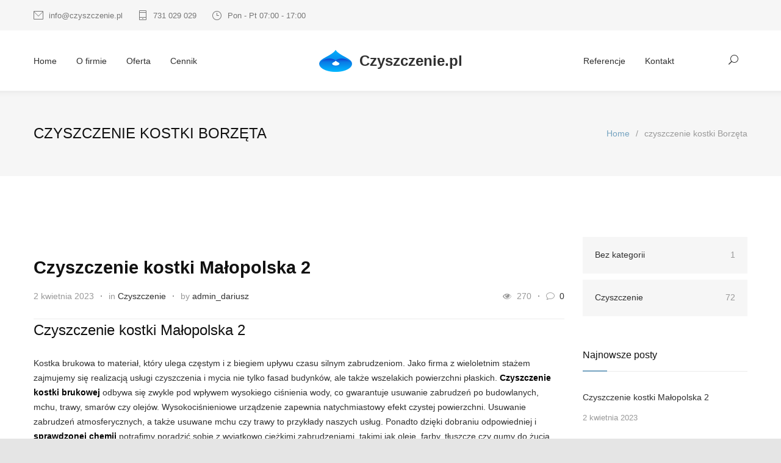

--- FILE ---
content_type: text/html; charset=UTF-8
request_url: https://czyszczenie.pl/tag/czyszczenie-kostki-borzeta/
body_size: 22426
content:
<!DOCTYPE html><html lang="pl-PL"><head><link data-optimized="2" rel="stylesheet" href="https://czyszczenie.pl/wp-content/litespeed/css/545f9b000a81ac464e594c7a3f382899.css?ver=64ea2" /><script data-no-optimize="1">var litespeed_docref=sessionStorage.getItem("litespeed_docref");litespeed_docref&&(Object.defineProperty(document,"referrer",{get:function(){return litespeed_docref}}),sessionStorage.removeItem("litespeed_docref"));</script>  <script type="litespeed/javascript" data-src="https://www.googletagmanager.com/gtag/js?id=G-CCGHWBSNQR"></script> <script type="litespeed/javascript">window.dataLayer=window.dataLayer||[];function gtag(){dataLayer.push(arguments)}
gtag('js',new Date());gtag('config','G-CCGHWBSNQR')</script> <meta http-equiv="content-type" content="text/html; charset=UTF-8" /><meta name="generator" content="WordPress 6.7.2" /><meta name="viewport" content="width=device-width, initial-scale=1, maximum-scale=1.2" /><meta name="description" content="" /><meta name="format-detection" content="telephone=no" /><link rel="alternate" type="application/rss+xml" title="RSS 2.0" href="https://czyszczenie.pl/feed/" /><link rel="pingback" href="https://czyszczenie.pl/xmlrpc.php" /><link rel="shortcut icon" href="https://czyszczenie.pl/wp-content/themes/cleanmate-child/images/favicon.ico" /><meta name='robots' content='index, follow, max-image-preview:large, max-snippet:-1, max-video-preview:-1' /><style>img:is([sizes="auto" i], [sizes^="auto," i]) { contain-intrinsic-size: 3000px 1500px }</style><title>czyszczenie kostki Borzęta &#060;</title><link rel="canonical" href="https://czyszczenie.pl/tag/czyszczenie-kostki-borzeta/" /><meta property="og:locale" content="pl_PL" /><meta property="og:type" content="article" /><meta property="og:title" content="czyszczenie kostki Borzęta &#060;" /><meta property="og:url" content="https://czyszczenie.pl/tag/czyszczenie-kostki-borzeta/" /><meta name="twitter:card" content="summary_large_image" /> <script type="application/ld+json" class="yoast-schema-graph">{"@context":"https://schema.org","@graph":[{"@type":"CollectionPage","@id":"https://czyszczenie.pl/tag/czyszczenie-kostki-borzeta/","url":"https://czyszczenie.pl/tag/czyszczenie-kostki-borzeta/","name":"czyszczenie kostki Borzęta &#060;","isPartOf":{"@id":"https://czyszczenie.pl/#website"},"breadcrumb":{"@id":"https://czyszczenie.pl/tag/czyszczenie-kostki-borzeta/#breadcrumb"},"inLanguage":"pl-PL"},{"@type":"BreadcrumbList","@id":"https://czyszczenie.pl/tag/czyszczenie-kostki-borzeta/#breadcrumb","itemListElement":[{"@type":"ListItem","position":1,"name":"Strona główna","item":"https://czyszczenie.pl/"},{"@type":"ListItem","position":2,"name":"czyszczenie kostki Borzęta"}]},{"@type":"WebSite","@id":"https://czyszczenie.pl/#website","url":"https://czyszczenie.pl/","name":"","description":"","publisher":{"@id":"https://czyszczenie.pl/#organization"},"potentialAction":[{"@type":"SearchAction","target":{"@type":"EntryPoint","urlTemplate":"https://czyszczenie.pl/?s={search_term_string}"},"query-input":{"@type":"PropertyValueSpecification","valueRequired":true,"valueName":"search_term_string"}}],"inLanguage":"pl-PL"},{"@type":"Organization","@id":"https://czyszczenie.pl/#organization","name":"Firma sprzątająca - Czyszczenie.pl","url":"https://czyszczenie.pl/","logo":{"@type":"ImageObject","inLanguage":"pl-PL","@id":"https://czyszczenie.pl/#/schema/logo/image/","url":"https://czyszczenie.pl/wp-content/uploads/2017/10/logo.png","contentUrl":"https://czyszczenie.pl/wp-content/uploads/2017/10/logo.png","width":175,"height":104,"caption":"Firma sprzątająca - Czyszczenie.pl"},"image":{"@id":"https://czyszczenie.pl/#/schema/logo/image/"}}]}</script> <link rel='dns-prefetch' href='//fonts.googleapis.com' /><link rel="alternate" type="application/rss+xml" title=" &raquo; Kanał z wpisami" href="https://czyszczenie.pl/feed/" /><link rel="alternate" type="application/rss+xml" title=" &raquo; Kanał z komentarzami" href="https://czyszczenie.pl/comments/feed/" /><link rel="alternate" type="application/rss+xml" title=" &raquo; Kanał z wpisami otagowanymi jako czyszczenie kostki Borzęta" href="https://czyszczenie.pl/tag/czyszczenie-kostki-borzeta/feed/" /><style id='wp-block-library-theme-inline-css' type='text/css'>.wp-block-audio :where(figcaption){color:#555;font-size:13px;text-align:center}.is-dark-theme .wp-block-audio :where(figcaption){color:#ffffffa6}.wp-block-audio{margin:0 0 1em}.wp-block-code{border:1px solid #ccc;border-radius:4px;font-family:Menlo,Consolas,monaco,monospace;padding:.8em 1em}.wp-block-embed :where(figcaption){color:#555;font-size:13px;text-align:center}.is-dark-theme .wp-block-embed :where(figcaption){color:#ffffffa6}.wp-block-embed{margin:0 0 1em}.blocks-gallery-caption{color:#555;font-size:13px;text-align:center}.is-dark-theme .blocks-gallery-caption{color:#ffffffa6}:root :where(.wp-block-image figcaption){color:#555;font-size:13px;text-align:center}.is-dark-theme :root :where(.wp-block-image figcaption){color:#ffffffa6}.wp-block-image{margin:0 0 1em}.wp-block-pullquote{border-bottom:4px solid;border-top:4px solid;color:currentColor;margin-bottom:1.75em}.wp-block-pullquote cite,.wp-block-pullquote footer,.wp-block-pullquote__citation{color:currentColor;font-size:.8125em;font-style:normal;text-transform:uppercase}.wp-block-quote{border-left:.25em solid;margin:0 0 1.75em;padding-left:1em}.wp-block-quote cite,.wp-block-quote footer{color:currentColor;font-size:.8125em;font-style:normal;position:relative}.wp-block-quote:where(.has-text-align-right){border-left:none;border-right:.25em solid;padding-left:0;padding-right:1em}.wp-block-quote:where(.has-text-align-center){border:none;padding-left:0}.wp-block-quote.is-large,.wp-block-quote.is-style-large,.wp-block-quote:where(.is-style-plain){border:none}.wp-block-search .wp-block-search__label{font-weight:700}.wp-block-search__button{border:1px solid #ccc;padding:.375em .625em}:where(.wp-block-group.has-background){padding:1.25em 2.375em}.wp-block-separator.has-css-opacity{opacity:.4}.wp-block-separator{border:none;border-bottom:2px solid;margin-left:auto;margin-right:auto}.wp-block-separator.has-alpha-channel-opacity{opacity:1}.wp-block-separator:not(.is-style-wide):not(.is-style-dots){width:100px}.wp-block-separator.has-background:not(.is-style-dots){border-bottom:none;height:1px}.wp-block-separator.has-background:not(.is-style-wide):not(.is-style-dots){height:2px}.wp-block-table{margin:0 0 1em}.wp-block-table td,.wp-block-table th{word-break:normal}.wp-block-table :where(figcaption){color:#555;font-size:13px;text-align:center}.is-dark-theme .wp-block-table :where(figcaption){color:#ffffffa6}.wp-block-video :where(figcaption){color:#555;font-size:13px;text-align:center}.is-dark-theme .wp-block-video :where(figcaption){color:#ffffffa6}.wp-block-video{margin:0 0 1em}:root :where(.wp-block-template-part.has-background){margin-bottom:0;margin-top:0;padding:1.25em 2.375em}</style><style id='classic-theme-styles-inline-css' type='text/css'>/*! This file is auto-generated */
.wp-block-button__link{color:#fff;background-color:#32373c;border-radius:9999px;box-shadow:none;text-decoration:none;padding:calc(.667em + 2px) calc(1.333em + 2px);font-size:1.125em}.wp-block-file__button{background:#32373c;color:#fff;text-decoration:none}</style><style id='global-styles-inline-css' type='text/css'>:root{--wp--preset--aspect-ratio--square: 1;--wp--preset--aspect-ratio--4-3: 4/3;--wp--preset--aspect-ratio--3-4: 3/4;--wp--preset--aspect-ratio--3-2: 3/2;--wp--preset--aspect-ratio--2-3: 2/3;--wp--preset--aspect-ratio--16-9: 16/9;--wp--preset--aspect-ratio--9-16: 9/16;--wp--preset--color--black: #000000;--wp--preset--color--cyan-bluish-gray: #abb8c3;--wp--preset--color--white: #ffffff;--wp--preset--color--pale-pink: #f78da7;--wp--preset--color--vivid-red: #cf2e2e;--wp--preset--color--luminous-vivid-orange: #ff6900;--wp--preset--color--luminous-vivid-amber: #fcb900;--wp--preset--color--light-green-cyan: #7bdcb5;--wp--preset--color--vivid-green-cyan: #00d084;--wp--preset--color--pale-cyan-blue: #8ed1fc;--wp--preset--color--vivid-cyan-blue: #0693e3;--wp--preset--color--vivid-purple: #9b51e0;--wp--preset--color--cleanmate-green: #56B665;--wp--preset--color--cleanmate-orange: #DAA533;--wp--preset--color--cleanmate-blue: #75A3C0;--wp--preset--color--cleanmate-red: #DE9876;--wp--preset--color--cleanmate-light-blue: #36B4B6;--wp--preset--color--cleanmate-violet: #9884B8;--wp--preset--gradient--vivid-cyan-blue-to-vivid-purple: linear-gradient(135deg,rgba(6,147,227,1) 0%,rgb(155,81,224) 100%);--wp--preset--gradient--light-green-cyan-to-vivid-green-cyan: linear-gradient(135deg,rgb(122,220,180) 0%,rgb(0,208,130) 100%);--wp--preset--gradient--luminous-vivid-amber-to-luminous-vivid-orange: linear-gradient(135deg,rgba(252,185,0,1) 0%,rgba(255,105,0,1) 100%);--wp--preset--gradient--luminous-vivid-orange-to-vivid-red: linear-gradient(135deg,rgba(255,105,0,1) 0%,rgb(207,46,46) 100%);--wp--preset--gradient--very-light-gray-to-cyan-bluish-gray: linear-gradient(135deg,rgb(238,238,238) 0%,rgb(169,184,195) 100%);--wp--preset--gradient--cool-to-warm-spectrum: linear-gradient(135deg,rgb(74,234,220) 0%,rgb(151,120,209) 20%,rgb(207,42,186) 40%,rgb(238,44,130) 60%,rgb(251,105,98) 80%,rgb(254,248,76) 100%);--wp--preset--gradient--blush-light-purple: linear-gradient(135deg,rgb(255,206,236) 0%,rgb(152,150,240) 100%);--wp--preset--gradient--blush-bordeaux: linear-gradient(135deg,rgb(254,205,165) 0%,rgb(254,45,45) 50%,rgb(107,0,62) 100%);--wp--preset--gradient--luminous-dusk: linear-gradient(135deg,rgb(255,203,112) 0%,rgb(199,81,192) 50%,rgb(65,88,208) 100%);--wp--preset--gradient--pale-ocean: linear-gradient(135deg,rgb(255,245,203) 0%,rgb(182,227,212) 50%,rgb(51,167,181) 100%);--wp--preset--gradient--electric-grass: linear-gradient(135deg,rgb(202,248,128) 0%,rgb(113,206,126) 100%);--wp--preset--gradient--midnight: linear-gradient(135deg,rgb(2,3,129) 0%,rgb(40,116,252) 100%);--wp--preset--font-size--small: 13px;--wp--preset--font-size--medium: 20px;--wp--preset--font-size--large: 36px;--wp--preset--font-size--x-large: 42px;--wp--preset--spacing--20: 0.44rem;--wp--preset--spacing--30: 0.67rem;--wp--preset--spacing--40: 1rem;--wp--preset--spacing--50: 1.5rem;--wp--preset--spacing--60: 2.25rem;--wp--preset--spacing--70: 3.38rem;--wp--preset--spacing--80: 5.06rem;--wp--preset--shadow--natural: 6px 6px 9px rgba(0, 0, 0, 0.2);--wp--preset--shadow--deep: 12px 12px 50px rgba(0, 0, 0, 0.4);--wp--preset--shadow--sharp: 6px 6px 0px rgba(0, 0, 0, 0.2);--wp--preset--shadow--outlined: 6px 6px 0px -3px rgba(255, 255, 255, 1), 6px 6px rgba(0, 0, 0, 1);--wp--preset--shadow--crisp: 6px 6px 0px rgba(0, 0, 0, 1);}:where(.is-layout-flex){gap: 0.5em;}:where(.is-layout-grid){gap: 0.5em;}body .is-layout-flex{display: flex;}.is-layout-flex{flex-wrap: wrap;align-items: center;}.is-layout-flex > :is(*, div){margin: 0;}body .is-layout-grid{display: grid;}.is-layout-grid > :is(*, div){margin: 0;}:where(.wp-block-columns.is-layout-flex){gap: 2em;}:where(.wp-block-columns.is-layout-grid){gap: 2em;}:where(.wp-block-post-template.is-layout-flex){gap: 1.25em;}:where(.wp-block-post-template.is-layout-grid){gap: 1.25em;}.has-black-color{color: var(--wp--preset--color--black) !important;}.has-cyan-bluish-gray-color{color: var(--wp--preset--color--cyan-bluish-gray) !important;}.has-white-color{color: var(--wp--preset--color--white) !important;}.has-pale-pink-color{color: var(--wp--preset--color--pale-pink) !important;}.has-vivid-red-color{color: var(--wp--preset--color--vivid-red) !important;}.has-luminous-vivid-orange-color{color: var(--wp--preset--color--luminous-vivid-orange) !important;}.has-luminous-vivid-amber-color{color: var(--wp--preset--color--luminous-vivid-amber) !important;}.has-light-green-cyan-color{color: var(--wp--preset--color--light-green-cyan) !important;}.has-vivid-green-cyan-color{color: var(--wp--preset--color--vivid-green-cyan) !important;}.has-pale-cyan-blue-color{color: var(--wp--preset--color--pale-cyan-blue) !important;}.has-vivid-cyan-blue-color{color: var(--wp--preset--color--vivid-cyan-blue) !important;}.has-vivid-purple-color{color: var(--wp--preset--color--vivid-purple) !important;}.has-black-background-color{background-color: var(--wp--preset--color--black) !important;}.has-cyan-bluish-gray-background-color{background-color: var(--wp--preset--color--cyan-bluish-gray) !important;}.has-white-background-color{background-color: var(--wp--preset--color--white) !important;}.has-pale-pink-background-color{background-color: var(--wp--preset--color--pale-pink) !important;}.has-vivid-red-background-color{background-color: var(--wp--preset--color--vivid-red) !important;}.has-luminous-vivid-orange-background-color{background-color: var(--wp--preset--color--luminous-vivid-orange) !important;}.has-luminous-vivid-amber-background-color{background-color: var(--wp--preset--color--luminous-vivid-amber) !important;}.has-light-green-cyan-background-color{background-color: var(--wp--preset--color--light-green-cyan) !important;}.has-vivid-green-cyan-background-color{background-color: var(--wp--preset--color--vivid-green-cyan) !important;}.has-pale-cyan-blue-background-color{background-color: var(--wp--preset--color--pale-cyan-blue) !important;}.has-vivid-cyan-blue-background-color{background-color: var(--wp--preset--color--vivid-cyan-blue) !important;}.has-vivid-purple-background-color{background-color: var(--wp--preset--color--vivid-purple) !important;}.has-black-border-color{border-color: var(--wp--preset--color--black) !important;}.has-cyan-bluish-gray-border-color{border-color: var(--wp--preset--color--cyan-bluish-gray) !important;}.has-white-border-color{border-color: var(--wp--preset--color--white) !important;}.has-pale-pink-border-color{border-color: var(--wp--preset--color--pale-pink) !important;}.has-vivid-red-border-color{border-color: var(--wp--preset--color--vivid-red) !important;}.has-luminous-vivid-orange-border-color{border-color: var(--wp--preset--color--luminous-vivid-orange) !important;}.has-luminous-vivid-amber-border-color{border-color: var(--wp--preset--color--luminous-vivid-amber) !important;}.has-light-green-cyan-border-color{border-color: var(--wp--preset--color--light-green-cyan) !important;}.has-vivid-green-cyan-border-color{border-color: var(--wp--preset--color--vivid-green-cyan) !important;}.has-pale-cyan-blue-border-color{border-color: var(--wp--preset--color--pale-cyan-blue) !important;}.has-vivid-cyan-blue-border-color{border-color: var(--wp--preset--color--vivid-cyan-blue) !important;}.has-vivid-purple-border-color{border-color: var(--wp--preset--color--vivid-purple) !important;}.has-vivid-cyan-blue-to-vivid-purple-gradient-background{background: var(--wp--preset--gradient--vivid-cyan-blue-to-vivid-purple) !important;}.has-light-green-cyan-to-vivid-green-cyan-gradient-background{background: var(--wp--preset--gradient--light-green-cyan-to-vivid-green-cyan) !important;}.has-luminous-vivid-amber-to-luminous-vivid-orange-gradient-background{background: var(--wp--preset--gradient--luminous-vivid-amber-to-luminous-vivid-orange) !important;}.has-luminous-vivid-orange-to-vivid-red-gradient-background{background: var(--wp--preset--gradient--luminous-vivid-orange-to-vivid-red) !important;}.has-very-light-gray-to-cyan-bluish-gray-gradient-background{background: var(--wp--preset--gradient--very-light-gray-to-cyan-bluish-gray) !important;}.has-cool-to-warm-spectrum-gradient-background{background: var(--wp--preset--gradient--cool-to-warm-spectrum) !important;}.has-blush-light-purple-gradient-background{background: var(--wp--preset--gradient--blush-light-purple) !important;}.has-blush-bordeaux-gradient-background{background: var(--wp--preset--gradient--blush-bordeaux) !important;}.has-luminous-dusk-gradient-background{background: var(--wp--preset--gradient--luminous-dusk) !important;}.has-pale-ocean-gradient-background{background: var(--wp--preset--gradient--pale-ocean) !important;}.has-electric-grass-gradient-background{background: var(--wp--preset--gradient--electric-grass) !important;}.has-midnight-gradient-background{background: var(--wp--preset--gradient--midnight) !important;}.has-small-font-size{font-size: var(--wp--preset--font-size--small) !important;}.has-medium-font-size{font-size: var(--wp--preset--font-size--medium) !important;}.has-large-font-size{font-size: var(--wp--preset--font-size--large) !important;}.has-x-large-font-size{font-size: var(--wp--preset--font-size--x-large) !important;}
:where(.wp-block-post-template.is-layout-flex){gap: 1.25em;}:where(.wp-block-post-template.is-layout-grid){gap: 1.25em;}
:where(.wp-block-columns.is-layout-flex){gap: 2em;}:where(.wp-block-columns.is-layout-grid){gap: 2em;}
:root :where(.wp-block-pullquote){font-size: 1.5em;line-height: 1.6;}</style><style id='cost_calculator_style-inline-css' type='text/css'>.cost-calculator-box,
body .vc_row .cost-calculator-box,
.vc_row .wpb_column .cost-calculator-box
{
		background: #FFFFFF;
	padding: 24px 30px 30px;
	}
.cost-calculator-box.cost-calculator-transparent,
body .vc_row .cost-calculator-box.cost-calculator-transparent,
.vc_row .wpb_column .cost-calculator-box.cost-calculator-transparent
{
	background: transparent;
}
.vc_row .wpb_column .cost-calculator-box.cost-calculator-float,
body .vc_row .cost-calculator-box.cost-calculator-float
{
	background: none;
}
@media screen and (max-width:1189px)
{
	.cost-calculator-box,
	body .vc_row .cost-calculator-box,
	.vc_row .wpb_column .cost-calculator-box
	{
		padding-left: 20px;
		padding-right: 20px;
	}
}
@media screen and (max-width:479px)
{
	.cost-calculator-box,
	body .vc_row .cost-calculator-box,
	.vc_row .wpb_column .cost-calculator-box
	{
		padding: 19px 15px 25px;
	}
}
.cost-calculator-box.cost-calculator-float,
.vc_row .wpb_column .cost-calculator-box.cost-calculator-float,
body .vc_row .cost-calculator-box.cost-calculator-float,
.vc_row .wpb_column .cost-calculator-box.cost-calculator-transparent
{
	padding: 0;
}</style><style id='custom-inline-css' type='text/css'>p a,
table a,
.wpb_text_column a,
blockquote p::before,
.green,
.green a,
.transparent-header-container .menu-container .sf-menu li ul li a:hover, .transparent-header-container .menu-container .sf-menu li ul li.selected a, .transparent-header-container .menu-container .sf-menu li ul li.current-menu-item a,
.transparent-header-container .menu-container .sf-menu>li.menu-item-has-children ul li a:hover, .transparent-header-container .menu-container .sf-menu>li.menu-item-has-children:hover ul li.selected a, .transparent-header-container .menu-container .sf-menu>li.menu-item-has-children:hover ul li.current-menu-item a, .transparent-header-container .menu-container .sf-menu>li.menu-item-has-children:hover ul li.current-menu-item ul li.current-menu-item a, .transparent-header-container .menu-container .sf-menu>li.menu-item-has-children:hover ul li.current-menu-item ul li.current-menu-item ul li a:hover,
.transparent-header-container .menu-container .sf-menu>li.menu-item-has-children:hover ul li.selected ul li a:hover,.transparent-header-container .menu-container .sf-menu>li.menu-item-has-children:hover ul li.current-menu-item ul li a:hover, .transparent-header-container .menu-container .sf-menu>li.menu-item-has-children:hover ul li ul li.selected a, .transparent-header-container .menu-container .sf-menu>li.menu-item-has-children:hover ul li ul li.current-menu-item a, .transparent-header-container .menu-container .sf-menu>li.menu-item-has-children:hover ul li.selected ul li.selected a, .transparent-header-container .menu-container .sf-menu>li.menu-item-has-children:hover ul li.selected ul li.current-menu-item a,
.transparent-header-container .menu-container .sf-menu>li.menu-item-has-children:hover ul li.menu-item-type-custom a:hover, .transparent-header-container .menu-container .sf-menu li ul li.menu-item-type-custom a:hover, .transparent-header-container .menu-container .sf-menu>li.menu-item-has-children:hover ul li.current-menu-item ul li.menu-item-type-custom a:hover,
.bread-crumb li a,
.transparent-header-container .header-container.sticky.move .sf-menu>li:hover>a,
.transparent-header-container .header-container.sticky.move .sf-menu>li.current-menu-item>a,
.transparent-header-container .header-container.sticky.move .sf-menu>li.current-menu-parent>a,
.transparent-header-container .header-container.sticky.move .sf-menu>li.current-menu-ancestor>a,
.transparent-header-container .header-container.sticky.move .menu-container .sf-menu li ul li a:hover, .transparent-header-container .header-container.sticky.move .menu-container .sf-menu li ul li.selected a, .transparent-header-container .header-container.sticky.move .menu-container .sf-menu li ul li.current-menu-item a,
.transparent-header-container .header-container.sticky.move .menu-container .sf-menu>li.menu-item-has-children ul li a:hover, .transparent-header-container .header-container.sticky.move .menu-container .sf-menu>li.menu-item-has-children:hover ul li.selected a, .transparent-header-container .header-container.sticky.move .menu-container .sf-menu>li.menu-item-has-children:hover ul li.current-menu-item a, .transparent-header-container .header-container.sticky.move .menu-container .sf-menu>li.menu-item-has-children:hover ul li.current-menu-item ul li.current-menu-item a, .transparent-header-container .header-container.sticky.move .menu-container .sf-menu>li.menu-item-has-children:hover ul li.current-menu-item ul li.current-menu-item ul li a:hover,
.transparent-header-container .header-container.sticky.move .menu-container .sf-menu>li.menu-item-has-children:hover ul li.selected ul li a:hover,.transparent-header-container .header-container.sticky.move .menu-container .sf-menu>li.menu-item-has-children:hover ul li.current-menu-item ul li a:hover, .transparent-header-container .header-container.sticky.move .menu-container .sf-menu>li.menu-item-has-children:hover ul li ul li.selected a, .transparent-header-container .header-container.sticky.move .menu-container .sf-menu>li.menu-item-has-children:hover ul li ul li.current-menu-item a, .transparent-header-container .header-container.sticky.move .menu-container .sf-menu>li.menu-item-has-children:hover ul li.selected ul li.selected a, .transparent-header-container .header-container.sticky.move .menu-container .sf-menu>li.menu-item-has-children:hover ul li.selected ul li.current-menu-item a,
.transparent-header-container .header-container.sticky.move .menu-container .sf-menu>li.menu-item-has-children:hover ul li.menu-item-type-custom a:hover, .transparent-header-container .header-container.sticky.move .menu-container .sf-menu li ul li.menu-item-type-custom a:hover, .transparent-header-container .header-container.sticky.move .menu-container .sf-menu>li.menu-item-has-children:hover ul li.current-menu-item ul li.menu-item-type-custom a:hover,
.sf-menu li:hover a, .sf-menu li.selected a, .sf-menu li.current-menu-item a, .sf-menu li.current-menu-ancestor a,
.sf-menu li ul li.menu-item-has-children>a:hover::after,
.sf-menu li ul li a:hover, .sf-menu li ul li.selected a, .sf-menu li ul li.current-menu-item a,
.sf-menu>li.menu-item-has-children ul li a:hover, .sf-menu>li.menu-item-has-children:hover ul li.selected a, .sf-menu>li.menu-item-has-children:hover ul li.current-menu-item a, .sf-menu>li.menu-item-has-children:hover ul li.current-menu-item ul li.current-menu-item a, .sf-menu>li.menu-item-has-children:hover ul li.current-menu-item ul li.current-menu-item ul li a:hover,
.sf-menu>li.menu-item-has-children:hover ul li.selected ul li a:hover,.sf-menu>li.menu-item-has-children:hover ul li.current-menu-item ul li a:hover, .sf-menu>li.menu-item-has-children:hover ul li ul li.selected a, .sf-menu>li.menu-item-has-children:hover ul li ul li.current-menu-item a, .sf-menu>li.menu-item-has-children:hover ul li.selected ul li.selected a, .sf-menu>li.menu-item-has-children:hover ul li.selected ul li.current-menu-item a,
.sf-menu>li.menu-item-has-children:hover ul li.menu-item-type-custom a:hover, .sf-menu li ul li.menu-item-type-custom a:hover, .sf-menu>li.menu-item-has-children:hover ul li.current-menu-item ul li.menu-item-type-custom a:hover,
.vertical-menu li:hover>a,
.vertical-menu li:hover>a::after,
.vertical-menu li ul li:hover>a,
.vertical-menu li ul li:hover>a::after,
.vertical-menu li ul li ul li:hover>a,
.vertical-menu li ul li ul li:hover>a::after,
.services-list .service-icon.tick::after,
.services-list .service-icon::before,
.feature-item .icon::before,
.feature-item .list-number,
.contact-details-box::before,
.blog .post-date h4,
.post.single blockquote::before,
#cancel-comment,
.list li a,
.site-container ul.list li[class^="template-"]::before,
.site-container ul.list li[class*=" template-"]::before,
.accordion .ui-accordion-header.ui-state-hover h4,
.accordion .ui-accordion-header.ui-state-hover .ui-accordion-header-icon,
.wp-block-latest-posts a,
.wp-block-categories a,
.wp-block-archives a,
.has-gutenberg-blocks blockquote.wp-block-quote::before
{
	color: #75A3C0;
}
.services-list .service-icon.tick::after,
.gray .services-list.services-icons .more:hover,
.services-list.services-icons.gray .more:hover,
.services-list li.cm-background .more:hover,
.team-box .more:hover,
.cm-carousel-pagination a.selected,
.cm-carousel-pagination a:hover,
.feature-item .list-number,
.slider-control:hover,
.single-counter-box .ornament::after,
.more,
.more[type="submit"],
.more.gray:hover,
.more.white:hover,
.footer-row .more.gray:hover,
.more.simple:hover,
.tparrows.custom:hover
{
	border-color: #75A3C0;
}
span.cart-items-number-arrow,
.transparent-header-container .header-container.sticky.move span.cart-items-number-arrow
{
	border-color: #75A3C0 transparent;
}
.timeline-item .label-triangle
{
	border-color: transparent transparent transparent #75A3C0;
}
.timeline-item.right .label-triangle
{
	border-color: transparent #75A3C0 transparent transparent;
}
h2.widgettitle::after,
.box-header::after,
span.cart-items-number,
.transparent-header-container .header-container.sticky.move span.cart-items-number,
.mobile-menu li.current-menu-item>a,
.mobile-menu li.current-menu-ancestor ul li.current-menu-item a,
.mobile-menu li.current-menu-ancestor ul li.current-menu-parent ul li.current-menu-item a,
.mobile-menu li.current-menu-ancestor a,
.mobile-menu li.current-menu-ancestor ul li.current-menu-parent a,
.mobile-menu li.current-menu-ancestor ul li.current-menu-parent ul li.current-menu-parent a,
.vertical-menu li.current-menu-item>a,
.vertical-menu li.current-menu-ancestor>a,
.wpb_column.green,
.gray .services-list.services-icons .more:hover,
.services-list.services-icons.gray .more:hover,
.services-list li.cm-background .more:hover,
.team-box .more:hover,
.timeline-item .label-container .timeline-circle::after,
.timeline-item label,
.slider-control:hover,
.single-counter-box .ornament,
.widget_categories li.current-cat a,
.widget_categories li:hover a,
.widget_archive a:hover,
.widget_tag_cloud a:hover,
.taxonomies a:hover,
a.cm-action-button:hover,
a.cm-action-button.selected,
.ui-tabs .ui-tabs-nav.tabs-navigation li a:hover,
.ui-tabs .ui-tabs-nav.tabs-navigation li a.selected,
.ui-tabs .ui-tabs-nav.tabs-navigation li.ui-tabs-active a,
.small.gray.ui-tabs .ui-tabs-nav.tabs-navigation li a:hover,
.small.gray.ui-tabs .ui-tabs-nav.tabs-navigation li a.selected,
.small.gray.ui-tabs .ui-tabs-nav.tabs-navigation li.ui-tabs-active a,
.ui-tabs-nav li a:hover,
.ui-tabs-nav li a.selected,
.ui-tabs-nav li.ui-tabs-active a,
.small.gray .ui-tabs-nav li a:hover,
.small.gray .ui-tabs-nav li a.selected,
.small.gray .ui-tabs-nav li.ui-tabs-active a,
.accordion .ui-accordion-header.ui-state-active,
.footer-row .social-icons li a:hover,
.team-box .social-icons li a:hover,
.social-icons.gray li a:hover,
.more,
.more[type="submit"],
.more.gray:hover,
.more.white:hover,
.footer-row .more.gray:hover,
.more.simple:hover,
.scroll-top:hover
{
	background-color: #75A3C0;
}
.tparrows.custom:hover
{
	background-color: #75A3C0 !important;
}</style> <script type="litespeed/javascript" data-src="https://czyszczenie.pl/wp-includes/js/jquery/jquery.min.js" id="jquery-core-js"></script> <script></script><link rel="https://api.w.org/" href="https://czyszczenie.pl/wp-json/" /><link rel="alternate" title="JSON" type="application/json" href="https://czyszczenie.pl/wp-json/wp/v2/tags/5521" /><link rel="EditURI" type="application/rsd+xml" title="RSD" href="https://czyszczenie.pl/xmlrpc.php?rsd" /><meta name="generator" content="WordPress 6.7.2" /><meta name="generator" content="Powered by WPBakery Page Builder - drag and drop page builder for WordPress."/><link rel="preconnect" href="https://fonts.googleapis.com"><link rel="preconnect" href="https://fonts.gstatic.com/" crossorigin><meta name="generator" content="Powered by Slider Revolution 6.7.15 - responsive, Mobile-Friendly Slider Plugin for WordPress with comfortable drag and drop interface." /> <script type="litespeed/javascript">window._tpt??={};window.SR7??={};_tpt.R??={};_tpt.R.fonts??={};_tpt.R.fonts.customFonts??={};SR7.devMode=!1;SR7.F??={};SR7.G??={};SR7.LIB??={};SR7.E??={};SR7.E.gAddons??={};SR7.E.php??={};SR7.E.nonce='996d70e5c7';SR7.E.ajaxurl='https://czyszczenie.pl/wp-admin/admin-ajax.php';SR7.E.resturl='https://czyszczenie.pl/wp-json/';SR7.E.slug_path='revslider/revslider.php';SR7.E.slug='revslider';SR7.E.plugin_url='https://czyszczenie.pl/wp-content/plugins/revslider/';SR7.E.wp_plugin_url='https://czyszczenie.pl/wp-content/plugins/';SR7.E.revision='6.7.15';SR7.E.fontBaseUrl='//fonts.googleapis.com/css2?family=';SR7.G.breakPoints=[1920,1190,768,480];SR7.E.modules=['module','page','slide','layer','draw','animate','srtools','canvas','defaults','carousel','navigation','media','modifiers','migration'];SR7.E.libs=['WEBGL'];SR7.E.css=['csslp','cssbtns','cssfilters','cssnav','cssmedia'];SR7.E.resources={};SR7.JSON??={};
/*! Slider Revolution 7.0 - Page Processor */
!function(){"use strict";window.SR7??={},window._tpt??={},SR7.version="Slider Revolution 6.7.15",_tpt.getWinDim=function(t){_tpt.screenHeightWithUrlBar??=window.innerHeight;let e=SR7.F?.modal?.visible&&SR7.M[SR7.F.module.getIdByAlias(SR7.F.modal.requested)];_tpt.scrollBar=window.innerWidth!==document.documentElement.clientWidth||e&&window.innerWidth!==e.c.module.clientWidth,_tpt.winW=window.innerWidth-(_tpt.scrollBar||"prepare"==t?_tpt.scrollBarW??_tpt.mesureScrollBar():0),_tpt.winH=window.innerHeight,_tpt.winWAll=document.documentElement.clientWidth},_tpt.getResponsiveLevel=function(t,e){SR7.M[e];return _tpt.closestGE(t,_tpt.winWAll)},_tpt.mesureScrollBar=function(){let t=document.createElement("div");return t.className="RSscrollbar-measure",t.style.width="100px",t.style.height="100px",t.style.overflow="scroll",t.style.position="absolute",t.style.top="-9999px",document.body.appendChild(t),_tpt.scrollBarW=t.offsetWidth-t.clientWidth,document.body.removeChild(t),_tpt.scrollBarW},_tpt.loadCSS=async function(t,e,s){return s?_tpt.R.fonts.required[e].status=1:(_tpt.R[e]??={},_tpt.R[e].status=1),new Promise(((n,i)=>{if(_tpt.isStylesheetLoaded(t))s?_tpt.R.fonts.required[e].status=2:_tpt.R[e].status=2,n();else{const l=document.createElement("link");l.rel="stylesheet";let o="text",r="css";l.type=o+"/"+r,l.href=t,l.onload=()=>{s?_tpt.R.fonts.required[e].status=2:_tpt.R[e].status=2,n()},l.onerror=()=>{s?_tpt.R.fonts.required[e].status=3:_tpt.R[e].status=3,i(new Error(`Failed to load CSS: ${t}`))},document.head.appendChild(l)}}))},_tpt.addContainer=function(t){const{tag:e="div",id:s,class:n,datas:i,textContent:l,iHTML:o}=t,r=document.createElement(e);if(s&&""!==s&&(r.id=s),n&&""!==n&&(r.className=n),i)for(const[t,e]of Object.entries(i))"style"==t?r.style.cssText=e:r.setAttribute(`data-${t}`,e);return l&&(r.textContent=l),o&&(r.innerHTML=o),r},_tpt.collector=function(){return{fragment:new DocumentFragment,add(t){var e=_tpt.addContainer(t);return this.fragment.appendChild(e),e},append(t){t.appendChild(this.fragment)}}},_tpt.isStylesheetLoaded=function(t){let e=t.split("?")[0];return Array.from(document.querySelectorAll('link[rel="stylesheet"], link[rel="preload"]')).some((t=>t.href.split("?")[0]===e))},_tpt.preloader={requests:new Map,preloaderTemplates:new Map,show:function(t,e){if(!e||!t)return;const{type:s,color:n}=e;if(s<0||"off"==s)return;const i=`preloader_${s}`;let l=this.preloaderTemplates.get(i);l||(l=this.build(s,n),this.preloaderTemplates.set(i,l)),this.requests.has(t)||this.requests.set(t,{count:0});const o=this.requests.get(t);clearTimeout(o.timer),o.count++,1===o.count&&(o.timer=setTimeout((()=>{o.preloaderClone=l.cloneNode(!0),o.anim&&o.anim.kill(),void 0!==_tpt.gsap?o.anim=_tpt.gsap.fromTo(o.preloaderClone,1,{opacity:0},{opacity:1}):o.preloaderClone.classList.add("sr7-fade-in"),t.appendChild(o.preloaderClone)}),150))},hide:function(t){if(!this.requests.has(t))return;const e=this.requests.get(t);e.count--,e.count<0&&(e.count=0),e.anim&&e.anim.kill(),0===e.count&&(clearTimeout(e.timer),e.preloaderClone&&(e.preloaderClone.classList.remove("sr7-fade-in"),e.anim=_tpt.gsap.to(e.preloaderClone,.3,{opacity:0,onComplete:function(){e.preloaderClone.remove()}})))},state:function(t){if(!this.requests.has(t))return!1;return this.requests.get(t).count>0},build:(t,e="#ffffff",s="")=>{if(t<0||"off"===t)return null;const n=parseInt(t);if(t="prlt"+n,isNaN(n))return null;if(_tpt.loadCSS(SR7.E.plugin_url+"public/css/preloaders/t"+n+".css","preloader_"+t),isNaN(n)||n<6){const i=`background-color:${e}`,l=1===n||2==n?i:"",o=3===n||4==n?i:"",r=_tpt.collector();["dot1","dot2","bounce1","bounce2","bounce3"].forEach((t=>r.add({tag:"div",class:t,datas:{style:o}})));const d=_tpt.addContainer({tag:"sr7-prl",class:`${t} ${s}`,datas:{style:l}});return r.append(d),d}{let i={};if(7===n){let t;e.startsWith("#")?(t=e.replace("#",""),t=`rgba(${parseInt(t.substring(0,2),16)}, ${parseInt(t.substring(2,4),16)}, ${parseInt(t.substring(4,6),16)}, `):e.startsWith("rgb")&&(t=e.slice(e.indexOf("(")+1,e.lastIndexOf(")")).split(",").map((t=>t.trim())),t=`rgba(${t[0]}, ${t[1]}, ${t[2]}, `),t&&(i.style=`border-top-color: ${t}0.65); border-bottom-color: ${t}0.15); border-left-color: ${t}0.65); border-right-color: ${t}0.15)`)}else 12===n&&(i.style=`background:${e}`);const l=[10,0,4,2,5,9,0,4,4,2][n-6],o=_tpt.collector(),r=o.add({tag:"div",class:"sr7-prl-inner",datas:i});Array.from({length:l}).forEach((()=>r.appendChild(o.add({tag:"span",datas:{style:`background:${e}`}}))));const d=_tpt.addContainer({tag:"sr7-prl",class:`${t} ${s}`});return o.append(d),d}}},SR7.preLoader={show:(t,e)=>{"off"!==(SR7.M[t]?.settings?.pLoader?.type??"off")&&_tpt.preloader.show(e||SR7.M[t].c.module,SR7.M[t]?.settings?.pLoader??{color:"#fff",type:10})},hide:(t,e)=>{"off"!==(SR7.M[t]?.settings?.pLoader?.type??"off")&&_tpt.preloader.hide(e||SR7.M[t].c.module)},state:(t,e)=>_tpt.preloader.state(e||SR7.M[t].c.module)},_tpt.prepareModuleHeight=function(t){window.SR7.M??={},window.SR7.M[t.id]??={},"ignore"==t.googleFont&&(SR7.E.ignoreGoogleFont=!0);let e=window.SR7.M[t.id];if(null==_tpt.scrollBarW&&_tpt.mesureScrollBar(),e.c??={},e.states??={},e.settings??={},e.settings.size??={},t.fixed&&(e.settings.fixed=!0),e.c.module=document.getElementById(t.id),e.c.adjuster=e.c.module.getElementsByTagName("sr7-adjuster")[0],e.c.content=e.c.module.getElementsByTagName("sr7-content")[0],"carousel"==t.type&&(e.c.carousel=e.c.content.getElementsByTagName("sr7-carousel")[0]),null==e.c.module||null==e.c.module)return;t.plType&&t.plColor&&(e.settings.pLoader={type:t.plType,color:t.plColor}),void 0!==t.plType&&"off"!==t.plType&&SR7.preLoader.show(t.id,e.c.module),_tpt.winW||_tpt.getWinDim("prepare"),_tpt.getWinDim();let s=""+e.c.module.dataset?.modal;"modal"==s||"true"==s||"undefined"!==s&&"false"!==s||(e.settings.size.fullWidth=t.size.fullWidth,e.LEV??=_tpt.getResponsiveLevel(window.SR7.G.breakPoints,t.id),t.vpt=_tpt.fillArray(t.vpt,5),e.settings.vPort=t.vpt[e.LEV],void 0!==t.el&&"720"==t.el[4]&&t.gh[4]!==t.el[4]&&"960"==t.el[3]&&t.gh[3]!==t.el[3]&&"768"==t.el[2]&&t.gh[2]!==t.el[2]&&delete t.el,e.settings.size.height=null==t.el||null==t.el[e.LEV]||0==t.el[e.LEV]||"auto"==t.el[e.LEV]?_tpt.fillArray(t.gh,5,-1):_tpt.fillArray(t.el,5,-1),e.settings.size.width=_tpt.fillArray(t.gw,5,-1),e.settings.size.minHeight=_tpt.fillArray(t.mh??[0],5,-1),e.cacheSize={fullWidth:e.settings.size?.fullWidth,fullHeight:e.settings.size?.fullHeight},void 0!==t.off&&(t.off?.t&&(e.settings.size.m??={})&&(e.settings.size.m.t=t.off.t),t.off?.b&&(e.settings.size.m??={})&&(e.settings.size.m.b=t.off.b),t.off?.l&&(e.settings.size.p??={})&&(e.settings.size.p.l=t.off.l),t.off?.r&&(e.settings.size.p??={})&&(e.settings.size.p.r=t.off.r)),_tpt.updatePMHeight(t.id,t,!0))},_tpt.updatePMHeight=(t,e,s)=>{let n=SR7.M[t];var i=n.settings.size.fullWidth?_tpt.winW:n.c.module.parentNode.offsetWidth;i=0===i||isNaN(i)?_tpt.winW:i;let l=n.settings.size.width[n.LEV]||n.settings.size.width[n.LEV++]||n.settings.size.width[n.LEV--]||i,o=n.settings.size.height[n.LEV]||n.settings.size.height[n.LEV++]||n.settings.size.height[n.LEV--]||0,r=n.settings.size.minHeight[n.LEV]||n.settings.size.minHeight[n.LEV++]||n.settings.size.minHeight[n.LEV--]||0;if(o="auto"==o?0:o,o=parseInt(o),"carousel"!==e.type&&(i-=parseInt(e.onw??0)||0),n.MP=!n.settings.size.fullWidth&&i<l||_tpt.winW<l?Math.min(1,i/l):1,e.size.fullScreen||e.size.fullHeight){let t=parseInt(e.fho)||0,s=(""+e.fho).indexOf("%")>-1;e.newh=_tpt.winH-(s?_tpt.winH*t/100:t)}else e.newh=n.MP*Math.max(o,r);if(e.newh+=(parseInt(e.onh??0)||0)+(parseInt(e.carousel?.pt)||0)+(parseInt(e.carousel?.pb)||0),void 0!==e.slideduration&&(e.newh=Math.max(e.newh,parseInt(e.slideduration)/3)),e.shdw&&_tpt.buildShadow(e.id,e),n.c.adjuster.style.height=e.newh+"px",n.c.module.style.height=e.newh+"px",n.c.content.style.height=e.newh+"px",n.states.heightPrepared=!0,n.dims??={},n.dims.moduleRect=n.c.module.getBoundingClientRect(),n.c.content.style.left="-"+n.dims.moduleRect.left+"px",!n.settings.size.fullWidth)return s&&requestAnimationFrame((()=>{i!==n.c.module.parentNode.offsetWidth&&_tpt.updatePMHeight(e.id,e)})),void _tpt.bgStyle(e.id,e,window.innerWidth==_tpt.winW,!0);_tpt.bgStyle(e.id,e,window.innerWidth==_tpt.winW,!0),requestAnimationFrame((function(){s&&requestAnimationFrame((()=>{i!==n.c.module.parentNode.offsetWidth&&_tpt.updatePMHeight(e.id,e)}))})),n.earlyResizerFunction||(n.earlyResizerFunction=function(){requestAnimationFrame((function(){_tpt.getWinDim(),_tpt.moduleDefaults(e.id,e),_tpt.updateSlideBg(t,!0)}))},window.addEventListener("resize",n.earlyResizerFunction))},_tpt.buildShadow=function(t,e){let s=SR7.M[t];null==s.c.shadow&&(s.c.shadow=document.createElement("sr7-module-shadow"),s.c.shadow.classList.add("sr7-shdw-"+e.shdw),s.c.content.appendChild(s.c.shadow))},_tpt.bgStyle=async(t,e,s,n,i)=>{const l=SR7.M[t];if((e=e??l.settings).fixed&&!l.c.module.classList.contains("sr7-top-fixed")&&(l.c.module.classList.add("sr7-top-fixed"),l.c.module.style.position="fixed",l.c.module.style.width="100%",l.c.module.style.top="0px",l.c.module.style.left="0px",l.c.module.style.pointerEvents="none",l.c.module.style.zIndex=5e3,l.c.content.style.pointerEvents="none"),null==l.c.bgcanvas){let t=document.createElement("sr7-module-bg"),o=!1;if("string"==typeof e?.bg?.color&&e?.bg?.color.includes("{"))if(_tpt.gradient&&_tpt.gsap)e.bg.color=_tpt.gradient.convert(e.bg.color);else try{let t=JSON.parse(e.bg.color);(t?.orig||t?.string)&&(e.bg.color=JSON.parse(e.bg.color))}catch(t){return}let r="string"==typeof e?.bg?.color?e?.bg?.color||"transparent":e?.bg?.color?.string??e?.bg?.color?.orig??e?.bg?.color?.color??"transparent";if(t.style["background"+(String(r).includes("grad")?"":"Color")]=r,("transparent"!==r||i)&&(o=!0),e?.bg?.image?.src&&(t.style.backgroundImage=`url(${e?.bg?.image.src})`,t.style.backgroundSize=""==(e.bg.image?.size??"")?"cover":e.bg.image.size,t.style.backgroundPosition=e.bg.image.position,t.style.backgroundRepeat=""==e.bg.image.repeat||null==e.bg.image.repeat?"no-repeat":e.bg.image.repeat,o=!0),!o)return;l.c.bgcanvas=t,e.size.fullWidth?t.style.width=_tpt.winW-(s&&_tpt.winH<document.body.offsetHeight?_tpt.scrollBarW:0)+"px":n&&(t.style.width=l.c.module.offsetWidth+"px"),e.sbt?.use?l.c.content.appendChild(l.c.bgcanvas):l.c.module.appendChild(l.c.bgcanvas)}l.c.bgcanvas.style.height=void 0!==e.newh?e.newh+"px":("carousel"==e.type?l.dims.module.h:l.dims.content.h)+"px",l.c.bgcanvas.style.left=!s&&e.sbt?.use||l.c.bgcanvas.closest("SR7-CONTENT")?"0px":"-"+(l?.dims?.moduleRect?.left??0)+"px"},_tpt.updateSlideBg=function(t,e){const s=SR7.M[t];let n=s.settings;s?.c?.bgcanvas&&(n.size.fullWidth?s.c.bgcanvas.style.width=_tpt.winW-(e&&_tpt.winH<document.body.offsetHeight?_tpt.scrollBarW:0)+"px":preparing&&(s.c.bgcanvas.style.width=s.c.module.offsetWidth+"px"))},_tpt.moduleDefaults=(t,e)=>{let s=SR7.M[t];null!=s&&null!=s.c&&null!=s.c.module&&(s.dims??={},s.dims.moduleRect=s.c.module.getBoundingClientRect(),s.c.content.style.left="-"+s.dims.moduleRect.left+"px",s.c.content.style.width=_tpt.winW-_tpt.scrollBarW+"px","carousel"==e.type&&(s.c.module.style.overflow="visible"),_tpt.bgStyle(t,e,window.innerWidth==_tpt.winW))},_tpt.getOffset=t=>{var e=t.getBoundingClientRect(),s=window.pageXOffset||document.documentElement.scrollLeft,n=window.pageYOffset||document.documentElement.scrollTop;return{top:e.top+n,left:e.left+s}},_tpt.fillArray=function(t,e){let s,n;t=Array.isArray(t)?t:[t];let i=Array(e),l=t.length;for(n=0;n<t.length;n++)i[n+(e-l)]=t[n],null==s&&"#"!==t[n]&&(s=t[n]);for(let t=0;t<e;t++)void 0!==i[t]&&"#"!=i[t]||(i[t]=s),s=i[t];return i},_tpt.closestGE=function(t,e){let s=Number.MAX_VALUE,n=-1;for(let i=0;i<t.length;i++)t[i]-1>=e&&t[i]-1-e<s&&(s=t[i]-1-e,n=i);return++n}}()</script> <noscript><style>.wpb_animate_when_almost_visible { opacity: 1; }</style></noscript></head><body class="archive tag tag-czyszczenie-kostki-borzeta tag-5521  with-topbar wpb-js-composer js-comp-ver-7.8 vc_responsive"><div class="site-container"><div class="header-top-bar-container clearfix"><div class="header-top-bar"><ul class="contact-details clearfix"><li class="template-email"><div class="value">
<a href="mailto:info@czyszczenie.pl">
info@czyszczenie.pl					</a></div></li><li class="template-mobile"><div class="value">
<a href="tel:+48731029029">
731 029 029					</a></div></li><li class="template-clock"><div class="value">
Pon - Pt 07:00 - 17:00</div></li></ul></div>
<a href="#" class="header-toggle template-arrow-vertical-3"></a></div><div class="header-container sticky"><div class="header clearfix"><div class="menu-container first-menu clearfix"><nav class="menu-main-menu-container"><ul id="menu-main-menu" class="sf-menu"><li id="menu-item-1000055" class="menu-item menu-item-type-post_type menu-item-object-page menu-item-home menu-item-1000055"><a href="https://czyszczenie.pl/">Home</a></li><li id="menu-item-1000057" class="menu-item menu-item-type-post_type menu-item-object-page menu-item-1000057"><a href="https://czyszczenie.pl/o-firmie/">O firmie</a></li><li id="menu-item-1000047" class="menu-item menu-item-type-post_type menu-item-object-page menu-item-1000047"><a href="https://czyszczenie.pl/oferta/">Oferta</a></li><li id="menu-item-1001270" class="menu-item menu-item-type-post_type menu-item-object-page menu-item-1001270"><a href="https://czyszczenie.pl/cennik/">Cennik</a></li></ul></nav></div><div class="logo"><h1 class="hidden-element"><a href="https://czyszczenie.pl" title="">
<img data-lazyloaded="1" src="[data-uri]" width="54" height="72" data-src="https://czyszczenie.pl/wp-content/uploads/2024/08/logo_czyszczenie_pl.png"  class="primary-logo" alt="logo">
<img data-lazyloaded="1" src="[data-uri]" width="54" height="72" data-src="https://czyszczenie.pl/wp-content/uploads/2024/08/logo_czyszczenie_pl_white.png"  class="secondary-logo" alt="logo">
<span class="logo-text">Czyszczenie.pl</span>
</a></h1><div class="logo-clone"><h1><a href="https://czyszczenie.pl" title="">
<img data-lazyloaded="1" src="[data-uri]" width="54" height="72" data-src="https://czyszczenie.pl/wp-content/uploads/2024/08/logo_czyszczenie_pl.png"  class="primary-logo" alt="logo">
<img data-lazyloaded="1" src="[data-uri]" width="54" height="72" data-src="https://czyszczenie.pl/wp-content/uploads/2024/08/logo_czyszczenie_pl_white.png"  class="secondary-logo" alt="logo">
<span class="logo-text">Czyszczenie.pl</span>
</a></h1></div></div>
<a href="#" class="mobile-menu-switch">
<span class="line"></span>
<span class="line"></span>
<span class="line"></span>
<span class="line"></span>
</a><div class="menu-container second-menu clearfix"><nav class="menu-main-menu-right-container"><ul id="menu-main-menu-right" class="sf-menu"><li id="menu-item-1022403" class="menu-item menu-item-type-post_type menu-item-object-page menu-item-1022403"><a href="https://czyszczenie.pl/referencje/">Referencje</a></li><li id="menu-item-1022404" class="menu-item menu-item-type-post_type menu-item-object-page menu-item-1022404"><a href="https://czyszczenie.pl/kontakt/">Kontakt</a></li></ul></nav></div><div class="header-icons-container hide-on-mobiles"><div class="search-container">
<a class="template-search" href="#" title="Search"></a><form class="search-form" action="https://czyszczenie.pl">
<input name="s" class="search-input hint" type="text" value="Type and hit enter..." placeholder="Type and hit enter..."><fieldset class="search-submit-container">
<span class="template-search"></span>
<input type="submit" class="search-submit" value=""></fieldset></form></div></div></div></div><div class="theme-page"><div class="vc_row wpb_row vc_row-fluid gray full-width page-header vertical-align-table"><div class="vc_row wpb_row vc_inner vc_row-fluid"><div class="page-header-left"><h1>czyszczenie kostki Borzęta</h1></div><div class="page-header-right"><div class="bread-crumb-container"><ul class="bread-crumb"><li>
<a href="https://czyszczenie.pl" title="Home">
Home								</a></li><li class="separator">
&#47;</li><li>
czyszczenie kostki Borzęta</li></ul></div></div></div></div><div class="clearfix"><div class="wpb-content-wrapper"><div class="vc_row wpb_row vc_row-fluid padding-bottom-100 page-margin-top-section"><div class="wpb_column vc_column_container vc_col-sm-9"><div class="wpb_wrapper"><div class="vc_row wpb_row vc_row-fluid blog-row"><ul class="blog clearfix"><li class=" post post-1015544 type-post status-publish format-standard hentry category-czyszczenie tag-czyszczenie-kostki-bolechowice tag-czyszczenie-kostki-bolecin tag-czyszczenie-kostki-bolen tag-czyszczenie-kostki-boleslaw tag-czyszczenie-kostki-bolow tag-czyszczenie-kostki-bor tag-czyszczenie-kostki-borek tag-czyszczenie-kostki-borek-szlachecki tag-czyszczenie-kostki-borki tag-czyszczenie-kostki-borowa tag-czyszczenie-kostki-borowna tag-czyszczenie-kostki-borusowa tag-czyszczenie-kostki-borzecin tag-czyszczenie-kostki-borzeta tag-czyszczenie-kostki-bosutow tag-czyszczenie-kostki-boza-wola tag-czyszczenie-kostki-braciejowka tag-czyszczenie-kostki-bratucice tag-czyszczenie-kostki-bren tag-czyszczenie-kostki-brnik tag-czyszczenie-kostki-brodla tag-czyszczenie-kostki-brody tag-czyszczenie-kostki-bronczyce tag-czyszczenie-kostki-broszkowice tag-czyszczenie-kostki-brunary tag-czyszczenie-kostki-brusnik tag-czyszczenie-kostki-bryzdzyn tag-czyszczenie-kostki-brzaczowice tag-czyszczenie-kostki-brzana tag-czyszczenie-kostki-brzegi tag-czyszczenie-kostki-brzezie tag-czyszczenie-kostki-brzezinka tag-czyszczenie-kostki-brzezna tag-czyszczenie-kostki-brzeznica tag-czyszczenie-kostki-brzezowa tag-czyszczenie-kostki-brzezowka tag-czyszczenie-kostki-brzoskwinia tag-czyszczenie-kostki-brzozowa tag-czyszczenie-kostki-brzozowka tag-czyszczenie-kostki-brzuchania tag-czyszczenie-kostki-brzyczyna tag-czyszczenie-kostki-brzyna tag-czyszczenie-kostki-buchcice tag-czyszczenie-kostki-bucze tag-czyszczenie-kostki-buczkow tag-czyszczenie-kostki-buczyna tag-czyszczenie-kostki-budziejowice tag-czyszczenie-kostki-budzow tag-czyszczenie-kostki-budzyn tag-czyszczenie-kostki-bugaj tag-czyszczenie-kostki-bujne tag-czyszczenie-kostki-buk tag-czyszczenie-kostki-bukow tag-czyszczenie-kostki-bukowiec tag-czyszczenie-kostki-bukowina-tatrzanska tag-czyszczenie-kostki-bukowina-osiedle tag-czyszczenie-kostki-bukowska-wola tag-czyszczenie-kostki-bulowice tag-czyszczenie-kostki-burow tag-czyszczenie-kostki-burzyn tag-czyszczenie-kostki-bustryk tag-czyszczenie-kostki-buszkow tag-czyszczenie-kostki-bydlin tag-czyszczenie-kostki-bysina tag-czyszczenie-kostki-bystra tag-czyszczenie-kostki-bystra-podhalanska tag-czyszczenie-kostki-byszyce tag-czyszczenie-kostki-bytomsko tag-czyszczenie-kostki-celiny tag-czyszczenie-kostki-celiny-przeslawickie tag-czyszczenie-kostki-cerekiew tag-czyszczenie-kostki-chabowka tag-czyszczenie-kostki-charsznica tag-czyszczenie-kostki-charzewice tag-czyszczenie-kostki-chechlo tag-czyszczenie-kostki-chelm tag-czyszczenie-kostki-chelmiec tag-czyszczenie-kostki-chobedza tag-czyszczenie-kostki-chobot tag-czyszczenie-kostki-chocholow tag-czyszczenie-kostki-chochorowice tag-czyszczenie-kostki-chocznia tag-czyszczenie-kostki-chodorowa tag-czyszczenie-kostki-chodow tag-czyszczenie-kostki-chojnik tag-czyszczenie-kostki-cholerzyn"><h2><a href="https://czyszczenie.pl/czyszczenie-kostki-malopolska-2/" title="Czyszczenie kostki Małopolska 2">Czyszczenie kostki Małopolska 2</a></h2><div class="post-content-details-container clearfix"><ul class="post-content-details left"><li>2 kwietnia 2023</li><li>in <a class="category-54" href="https://czyszczenie.pl/category/czyszczenie/" title="View all posts filed under Czyszczenie">Czyszczenie</a></li><li>by <a href="https://czyszczenie.pl/author/admin_dariusz/" title="admin_dariusz">admin_dariusz</a></li></ul><ul class="post-content-details right"><li class="template-display">270</li><li class="template-comment"><a href="https://czyszczenie.pl/czyszczenie-kostki-malopolska-2/#respond" title="0 comments">0</a></li></ul></div><div class="wpb-content-wrapper"><div class="vc_row wpb_row vc_row-fluid vc_custom_detheme1"><div class="inner-flex"><div class="wpb_column vc_column_container vc_col-sm-12"><div class="vc_column-inner "><div class="wpb_wrapper"><div id="section-1-1648327299" class=" dt-section-head center size-default"><div class="dt-section-container"><h1 class="section-main-title section-heading-thin-border thin-center">Czyszczenie kostki Małopolska 2</h1></div></div><div class="wpb_text_column wpb_content_element "><div class="wpb_wrapper"><p>Kostka brukowa to materiał, który ulega częstym i z biegiem upływu czasu silnym zabrudzeniom. Jako firma z wieloletnim stażem zajmujemy się realizacją usługi czyszczenia i mycia nie tylko fasad budynków, ale także wszelakich powierzchni płaskich. <strong>Czyszczenie kostki brukowej</strong> odbywa się zwykle pod wpływem wysokiego ciśnienia wody, co gwarantuje usuwanie zabrudzeń po budowlanych, mchu, trawy, smarów czy olejów. Wysokociśnieniowe urządzenie zapewnia natychmiastowy efekt czystej powierzchni. Usuwanie zabrudzeń atmosferycznych, a także usuwane mchu czy trawy to przykłady naszych usług. Ponadto dzięki dobraniu odpowiedniej i <strong>sprawdzonej chemii</strong> potrafimy poradzić sobie z wyjątkowo ciężkimi zabrudzeniami, takimi jak oleje, farby, tłuszcze czy gumy do żucia. Oferujemy Państwu profesjonalne mycie i czyszczenie kostki Małopolska 2 z każdego zabrudzenia. Jesteśmy solidnym partnerem z regionu. Ponadto koszt dojazdu do Klienta jest <strong>bezpłatny</strong>.</p><div class="vc_row wpb_row vc_row-fluid vc_custom_detheme1"><div class="inner-flex"><div class="wpb_column vc_column_container vc_col-sm-12"><div class="vc_column-inner "><div class="wpb_wrapper"><div class="wpb_text_column wpb_content_element "><div class="wpb_wrapper"><p>&nbsp;</p></div></div></div></div></div></div></div><section class="parallax-scroll-section" data-parallax="scroll" data-image-src="https://czyszczenie.pl/wp-content/uploads/2022/04/IMG_20200701_160031.jpg"></section><div class="vc_row-full-width vc_clearfix"></div><div class="vc_row wpb_row vc_row-fluid vc_custom_1644528586087"><div class="inner-flex"><div class="wpb_column vc_column_container vc_col-sm-6"><div class="vc_column-inner "><div class="wpb_wrapper"><div id="section-2-1648327299" class=" dt-section-head left size-default"><div class="dt-section-container"><h2 class="section-main-title"></h2></div></div></div></div></div></div></div></div></div></div></div></div></div></div><div class="vc_row wpb_row vc_row-fluid vc_custom_1644528586087"><div class="inner-flex"><div class="wpb_column vc_column_container vc_col-sm-6"><div class="vc_column-inner "><div class="wpb_wrapper"><div id="section-2-1648327299" class=" dt-section-head left size-default"><div class="dt-section-container"><h2 class="section-main-title">MYCIE KOSTKI BRUKOWEJ, JAK DBAĆ O KOSTKĘ?</h2></div></div><div class="wpb_text_column wpb_content_element "><div class="wpb_wrapper"><p>Czyszczenie kostki brukowej jest ważne, jeśli myślimy o przedłużeniu jej żywotności oraz ochronie przed zarysowaniami, zaciekami i ścieraniem. <strong>Mycie kostki zapobiega</strong> również osadzaniu się na jej powierzchni mchu i porostów. Wszystkie te zabiegi mają więc na celu uzyskanie oczekiwanego, ładnego efektu. Innymi słowy pielęgnacja kostki brukowej oraz impregnacja kostki dokonywana jest za pomocą preparatów mikrobiologicznych czy spowalniających np. rozrost mchu, porostów itp. Na przykład do impregnacji kostki używamy dwóch rodzajów chemii. Przy jej pomocy oraz przy zastosowaniu opryskiwaczy ogrodowych lub pędzli, nałożona warstwa impregnatu zabezpiecza powierzchnię na lata. Możliwa jest impregnacja kostki impregnatem bezbarwnym lub drugim, którym pogłębia kolor kostki.</p></div></div></div></div></div><div class="wpb_column vc_column_container vc_col-sm-6"><div class="vc_column-inner "><div class="wpb_wrapper"><div id="section-3-1648327299" class=" dt-section-head left size-default"><div class="dt-section-container"><h2 class="section-main-title">USUWANIE OLEJU Z KOSTKI BRUKOWEJ</h2></div></div><div class="wpb_text_column wpb_content_element "><div class="wpb_wrapper"><p><b>Podsumowując</b> oprócz czyszczenia kostki brukowej z zabrudzeń pochodzenia organicznego czy zabrudzeń ciężkich, takich jak smary czy olej silnikowy, zajmujemy się myciem kompleksowym. <strong>Posiadamy doświadczenie</strong> oraz niezbędną i przyjazną dla środowiska chemię, której używamy tylko w wyznaczonych przypadkach. Ponadto cena za usługę czyszczenia i impregnacji kostki brukowej uzależniona jest od metrażu czyszczonej powierzchni oraz stopnia jej zabrudzenia. Dlatego głównie zajmujemy się usuwaniem trawy, mchu, rdzy, betonu, plam oleju i farb. Szczegóły naszej oferty przedstawiamy telefonicznie lub e-mailowo. Ponadto standardowy <strong>cennik</strong> usług mycia przedstawiamy Państwu poniżej:</p></div></div></div></div></div></div></div><div class="vc_row wpb_row vc_row-fluid vc_custom_detheme4"><div class="inner-flex"><div class="wpb_column vc_column_container vc_col-sm-12"><div class="vc_column-inner "><div class="wpb_wrapper"><div id="section-4-1648327299" class=" dt-section-head center size-default"><div class="dt-section-container"><h2 class="section-main-title">CZYSZCZENIE KOSTKI CENNIK:</h2></div></div><div class="wpb_text_column wpb_content_element vc_custom_1644529100462"><div class="wpb_wrapper"><p style="text-align: center;">Transport oraz wycena online są zawsze darmowe.</p></div></div><div class="wpb_text_column wpb_content_element "><div class="wpb_wrapper"><table width="698"><tbody><tr><td><strong>Wycena i transport</strong></td><td><strong>bezpłatnie</strong></td><td></td></tr><tr><td>Czyszczenie kostki 100 m² – 1000 m²</td><td>7 &#8211; 9 zł / m²</td><td></td></tr><tr><td><strong>Czyszczenie kostki powyżej 1000 m²</strong></td><td><strong>4 &#8211; 7 zł / m²</strong></td><td></td></tr><tr><td>Impregnacja kostki brukowej z materiałem</td><td>8 zł / m²</td><td></td></tr><tr><td><strong>Fugowanie kostki piaskiem płukanym</strong></td><td><strong>4 zł / m²</strong></td><td></td></tr><tr><td>Mokra kostka / Malowanie kostki</td><td>wycena indywidualna</td></tr></tbody></table></div></div></div></div></div></div></div><div class="vc_row wpb_row vc_row-fluid vc_custom_detheme5"><div class="inner-flex"><div class="wpb_column vc_column_container vc_col-sm-12"><div class="vc_column-inner "><div class="wpb_wrapper"><div id="section-5-1648327299" class=" dt-section-head center size-default"><div class="dt-section-container"><h2 class="section-main-title">Profesjonalne mycie kostki brukowej</h2></div></div><div class="wpb_text_column wpb_content_element "><div class="wpb_wrapper"><p>Przede wszystkim czyścimy kostki przy użyciu <strong>myjek ciśnieniowych</strong>, na zimną lub gorącą wodę. Używamy nakładek czyszczących, czyli inaczej mówiąc talerzy Surface Cleaner, do szybszej i efektywniejszej pracy. Po skończonej pracy mycia bruku, istnieje także możliwość nałożenia na kostkę warstwy impregnatu, czyli efektu mokrej kostki oraz fugowania powierzchni piaskiem. Przede wszystkim zajmujemy się <strong>profesjonalnym doczyszczaniem</strong> powierzchni zewnętrznych takich jak kostki, parkingi, mury, <strong>ogrodzenia</strong>, tarasy o dużej powierzchni. Dlatego zapraszamy do współpracy zarówno firmy jak i klientów prywatnych. Usługą mycia kostki zajmujemy się już od kilkunastu lat, mając w referencjach setki dobrze wykonanych obowiązków.</p></div></div><div class="wpb_text_column wpb_content_element "><div class="wpb_wrapper"><p>Innymi słowy jako firma czyszcząca oferujemy Państwu czyszczenie kostki. Przede wszystkim mogą Państwo kontaktować z nami pod numerem <strong>telefonu</strong>: <a href="tel:+48731029029">731 029 029</a> lub pod adresem e-mailowym – <strong>info@czyszczenie.pl</strong>. Czyszczenie kostki Małopolska 2. Ofertę naszej firmy znaleźć można pod linkiem <a href="https://czyszczenie.pl/oferta/">Czyszczenie.pl/oferta</a>.</p></div></div></div></div></div></div></div><style type="text/css">#gallery-1 {
				margin: auto;
			}
			#gallery-1 .gallery-item {
				float: left;
				margin-top: 10px;
				text-align: center;
				width: 12%;
			}
			#gallery-1 img {
				border: 2px solid #cfcfcf;
			}
			#gallery-1 .gallery-caption {
				margin-left: 0;
			}
			/* see gallery_shortcode() in wp-includes/media.php */</style><div id='gallery-1' class='gallery galleryid-1015544 gallery-columns-8 gallery-size-medium'><dl class='gallery-item'><dt class='gallery-icon landscape'>
<a href='https://czyszczenie.pl/wp-content/uploads/2021/08/Mycie-kostki.jpg'><img data-lazyloaded="1" src="[data-uri]" fetchpriority="high" decoding="async" width="300" height="200" data-src="https://czyszczenie.pl/wp-content/uploads/2021/08/Mycie-kostki-300x200.jpg" class="attachment-medium size-medium" alt="" data-srcset="https://czyszczenie.pl/wp-content/uploads/2021/08/Mycie-kostki-300x200.jpg 300w, https://czyszczenie.pl/wp-content/uploads/2021/08/Mycie-kostki.jpg 500w" data-sizes="(max-width: 300px) 100vw, 300px" /></a></dt></dl><dl class='gallery-item'><dt class='gallery-icon landscape'>
<a href='https://czyszczenie.pl/wp-content/uploads/2021/08/Kostka.jpg'><img data-lazyloaded="1" src="[data-uri]" decoding="async" width="300" height="200" data-src="https://czyszczenie.pl/wp-content/uploads/2021/08/Kostka-300x200.jpg" class="attachment-medium size-medium" alt="" data-srcset="https://czyszczenie.pl/wp-content/uploads/2021/08/Kostka-300x200.jpg 300w, https://czyszczenie.pl/wp-content/uploads/2021/08/Kostka.jpg 500w" data-sizes="(max-width: 300px) 100vw, 300px" /></a></dt></dl><dl class='gallery-item'><dt class='gallery-icon portrait'>
<a href='https://czyszczenie.pl/wp-content/uploads/2021/01/kostka8.jpg'><img data-lazyloaded="1" src="[data-uri]" decoding="async" width="225" height="300" data-src="https://czyszczenie.pl/wp-content/uploads/2021/01/kostka8-225x300.jpg" class="attachment-medium size-medium" alt="" data-srcset="https://czyszczenie.pl/wp-content/uploads/2021/01/kostka8-225x300.jpg 225w, https://czyszczenie.pl/wp-content/uploads/2021/01/kostka8-768x1024.jpg 768w, https://czyszczenie.pl/wp-content/uploads/2021/01/kostka8-300x400.jpg 300w, https://czyszczenie.pl/wp-content/uploads/2021/01/kostka8-600x800.jpg 600w, https://czyszczenie.pl/wp-content/uploads/2021/01/kostka8.jpg 864w" data-sizes="(max-width: 225px) 100vw, 225px" /></a></dt></dl><dl class='gallery-item'><dt class='gallery-icon landscape'>
<a href='https://czyszczenie.pl/wp-content/uploads/2021/01/kostka7.jpg'><img data-lazyloaded="1" src="[data-uri]" decoding="async" width="300" height="225" data-src="https://czyszczenie.pl/wp-content/uploads/2021/01/kostka7-300x225.jpg" class="attachment-medium size-medium" alt="" data-srcset="https://czyszczenie.pl/wp-content/uploads/2021/01/kostka7-300x225.jpg 300w, https://czyszczenie.pl/wp-content/uploads/2021/01/kostka7-1024x768.jpg 1024w, https://czyszczenie.pl/wp-content/uploads/2021/01/kostka7-768x576.jpg 768w, https://czyszczenie.pl/wp-content/uploads/2021/01/kostka7-600x450.jpg 600w, https://czyszczenie.pl/wp-content/uploads/2021/01/kostka7.jpg 1152w" data-sizes="(max-width: 300px) 100vw, 300px" /></a></dt></dl><dl class='gallery-item'><dt class='gallery-icon landscape'>
<a href='https://czyszczenie.pl/wp-content/uploads/2021/01/kostka6.jpg'><img data-lazyloaded="1" src="[data-uri]" decoding="async" width="300" height="225" data-src="https://czyszczenie.pl/wp-content/uploads/2021/01/kostka6-300x225.jpg" class="attachment-medium size-medium" alt="" data-srcset="https://czyszczenie.pl/wp-content/uploads/2021/01/kostka6-300x225.jpg 300w, https://czyszczenie.pl/wp-content/uploads/2021/01/kostka6.jpg 576w" data-sizes="(max-width: 300px) 100vw, 300px" /></a></dt></dl><dl class='gallery-item'><dt class='gallery-icon landscape'>
<a href='https://czyszczenie.pl/wp-content/uploads/2021/01/kostka5.jpg'><img data-lazyloaded="1" src="[data-uri]" decoding="async" width="300" height="225" data-src="https://czyszczenie.pl/wp-content/uploads/2021/01/kostka5-300x225.jpg" class="attachment-medium size-medium" alt="" data-srcset="https://czyszczenie.pl/wp-content/uploads/2021/01/kostka5-300x225.jpg 300w, https://czyszczenie.pl/wp-content/uploads/2021/01/kostka5.jpg 576w" data-sizes="(max-width: 300px) 100vw, 300px" /></a></dt></dl><dl class='gallery-item'><dt class='gallery-icon landscape'>
<a href='https://czyszczenie.pl/wp-content/uploads/2021/01/kostka4.jpg'><img data-lazyloaded="1" src="[data-uri]" decoding="async" width="300" height="225" data-src="https://czyszczenie.pl/wp-content/uploads/2021/01/kostka4-300x225.jpg" class="attachment-medium size-medium" alt="" data-srcset="https://czyszczenie.pl/wp-content/uploads/2021/01/kostka4-300x225.jpg 300w, https://czyszczenie.pl/wp-content/uploads/2021/01/kostka4.jpg 576w" data-sizes="(max-width: 300px) 100vw, 300px" /></a></dt></dl><dl class='gallery-item'><dt class='gallery-icon portrait'>
<a href='https://czyszczenie.pl/wp-content/uploads/2021/01/kostka3.jpg'><img data-lazyloaded="1" src="[data-uri]" decoding="async" width="225" height="300" data-src="https://czyszczenie.pl/wp-content/uploads/2021/01/kostka3-225x300.jpg" class="attachment-medium size-medium" alt="" data-srcset="https://czyszczenie.pl/wp-content/uploads/2021/01/kostka3-225x300.jpg 225w, https://czyszczenie.pl/wp-content/uploads/2021/01/kostka3-300x400.jpg 300w, https://czyszczenie.pl/wp-content/uploads/2021/01/kostka3.jpg 432w" data-sizes="(max-width: 225px) 100vw, 225px" /></a></dt></dl><br style="clear: both" /><dl class='gallery-item'><dt class='gallery-icon landscape'>
<a href='https://czyszczenie.pl/wp-content/uploads/2021/01/kostka2.jpg'><img data-lazyloaded="1" src="[data-uri]" decoding="async" width="300" height="225" data-src="https://czyszczenie.pl/wp-content/uploads/2021/01/kostka2-300x225.jpg" class="attachment-medium size-medium" alt="" data-srcset="https://czyszczenie.pl/wp-content/uploads/2021/01/kostka2-300x225.jpg 300w, https://czyszczenie.pl/wp-content/uploads/2021/01/kostka2.jpg 576w" data-sizes="(max-width: 300px) 100vw, 300px" /></a></dt></dl>
<br style='clear: both' /></div><p>&nbsp;</p></div> <a title="Czytaj więcej" href="https://czyszczenie.pl/czyszczenie-kostki-malopolska-2/">Czytaj więcej</a></li></ul></div></div></div><div class="wpb_column vc_column_container vc_col-sm-3 cm-smart-column"><div class="wpb_wrapper"><div  class="vc_wp_categories wpb_content_element clearfix"><div class="widget widget_categories"><h2 class="widgettitle cm-hidden">Kategorie</h2><ul><li class="cat-item cat-item-1"><a href="https://czyszczenie.pl/category/bez-kategorii/">Bez kategorii<span>1</span></a></li><li class="cat-item cat-item-54"><a href="https://czyszczenie.pl/category/czyszczenie/">Czyszczenie<span>72</span></a></li></ul></div></div><h6 class="box-header page-margin-top">Najnowsze posty</h6><div class="vc_row wpb_row vc_row-fluid"><ul class="blog clearfix small margin-top-30"><li class="small post post-1015544 type-post status-publish format-standard hentry category-czyszczenie tag-czyszczenie-kostki-bolechowice tag-czyszczenie-kostki-bolecin tag-czyszczenie-kostki-bolen tag-czyszczenie-kostki-boleslaw tag-czyszczenie-kostki-bolow tag-czyszczenie-kostki-bor tag-czyszczenie-kostki-borek tag-czyszczenie-kostki-borek-szlachecki tag-czyszczenie-kostki-borki tag-czyszczenie-kostki-borowa tag-czyszczenie-kostki-borowna tag-czyszczenie-kostki-borusowa tag-czyszczenie-kostki-borzecin tag-czyszczenie-kostki-borzeta tag-czyszczenie-kostki-bosutow tag-czyszczenie-kostki-boza-wola tag-czyszczenie-kostki-braciejowka tag-czyszczenie-kostki-bratucice tag-czyszczenie-kostki-bren tag-czyszczenie-kostki-brnik tag-czyszczenie-kostki-brodla tag-czyszczenie-kostki-brody tag-czyszczenie-kostki-bronczyce tag-czyszczenie-kostki-broszkowice tag-czyszczenie-kostki-brunary tag-czyszczenie-kostki-brusnik tag-czyszczenie-kostki-bryzdzyn tag-czyszczenie-kostki-brzaczowice tag-czyszczenie-kostki-brzana tag-czyszczenie-kostki-brzegi tag-czyszczenie-kostki-brzezie tag-czyszczenie-kostki-brzezinka tag-czyszczenie-kostki-brzezna tag-czyszczenie-kostki-brzeznica tag-czyszczenie-kostki-brzezowa tag-czyszczenie-kostki-brzezowka tag-czyszczenie-kostki-brzoskwinia tag-czyszczenie-kostki-brzozowa tag-czyszczenie-kostki-brzozowka tag-czyszczenie-kostki-brzuchania tag-czyszczenie-kostki-brzyczyna tag-czyszczenie-kostki-brzyna tag-czyszczenie-kostki-buchcice tag-czyszczenie-kostki-bucze tag-czyszczenie-kostki-buczkow tag-czyszczenie-kostki-buczyna tag-czyszczenie-kostki-budziejowice tag-czyszczenie-kostki-budzow tag-czyszczenie-kostki-budzyn tag-czyszczenie-kostki-bugaj tag-czyszczenie-kostki-bujne tag-czyszczenie-kostki-buk tag-czyszczenie-kostki-bukow tag-czyszczenie-kostki-bukowiec tag-czyszczenie-kostki-bukowina-tatrzanska tag-czyszczenie-kostki-bukowina-osiedle tag-czyszczenie-kostki-bukowska-wola tag-czyszczenie-kostki-bulowice tag-czyszczenie-kostki-burow tag-czyszczenie-kostki-burzyn tag-czyszczenie-kostki-bustryk tag-czyszczenie-kostki-buszkow tag-czyszczenie-kostki-bydlin tag-czyszczenie-kostki-bysina tag-czyszczenie-kostki-bystra tag-czyszczenie-kostki-bystra-podhalanska tag-czyszczenie-kostki-byszyce tag-czyszczenie-kostki-bytomsko tag-czyszczenie-kostki-celiny tag-czyszczenie-kostki-celiny-przeslawickie tag-czyszczenie-kostki-cerekiew tag-czyszczenie-kostki-chabowka tag-czyszczenie-kostki-charsznica tag-czyszczenie-kostki-charzewice tag-czyszczenie-kostki-chechlo tag-czyszczenie-kostki-chelm tag-czyszczenie-kostki-chelmiec tag-czyszczenie-kostki-chobedza tag-czyszczenie-kostki-chobot tag-czyszczenie-kostki-chocholow tag-czyszczenie-kostki-chochorowice tag-czyszczenie-kostki-chocznia tag-czyszczenie-kostki-chodorowa tag-czyszczenie-kostki-chodow tag-czyszczenie-kostki-chojnik tag-czyszczenie-kostki-cholerzyn"><div class="post-content"><a href="https://czyszczenie.pl/czyszczenie-kostki-malopolska-2/" title="Czyszczenie kostki Małopolska 2">Czyszczenie kostki Małopolska 2</a><ul class="post-content-details left"><li>2 kwietnia 2023</li></ul></div></li></ul></div><h6 class="box-header page-margin-top">Najpopularniejsze</h6><div class="vc_row wpb_row vc_row-fluid"><ul class="blog clearfix small margin-top-30"><li class="small post post-1015544 type-post status-publish format-standard hentry category-czyszczenie tag-czyszczenie-kostki-bolechowice tag-czyszczenie-kostki-bolecin tag-czyszczenie-kostki-bolen tag-czyszczenie-kostki-boleslaw tag-czyszczenie-kostki-bolow tag-czyszczenie-kostki-bor tag-czyszczenie-kostki-borek tag-czyszczenie-kostki-borek-szlachecki tag-czyszczenie-kostki-borki tag-czyszczenie-kostki-borowa tag-czyszczenie-kostki-borowna tag-czyszczenie-kostki-borusowa tag-czyszczenie-kostki-borzecin tag-czyszczenie-kostki-borzeta tag-czyszczenie-kostki-bosutow tag-czyszczenie-kostki-boza-wola tag-czyszczenie-kostki-braciejowka tag-czyszczenie-kostki-bratucice tag-czyszczenie-kostki-bren tag-czyszczenie-kostki-brnik tag-czyszczenie-kostki-brodla tag-czyszczenie-kostki-brody tag-czyszczenie-kostki-bronczyce tag-czyszczenie-kostki-broszkowice tag-czyszczenie-kostki-brunary tag-czyszczenie-kostki-brusnik tag-czyszczenie-kostki-bryzdzyn tag-czyszczenie-kostki-brzaczowice tag-czyszczenie-kostki-brzana tag-czyszczenie-kostki-brzegi tag-czyszczenie-kostki-brzezie tag-czyszczenie-kostki-brzezinka tag-czyszczenie-kostki-brzezna tag-czyszczenie-kostki-brzeznica tag-czyszczenie-kostki-brzezowa tag-czyszczenie-kostki-brzezowka tag-czyszczenie-kostki-brzoskwinia tag-czyszczenie-kostki-brzozowa tag-czyszczenie-kostki-brzozowka tag-czyszczenie-kostki-brzuchania tag-czyszczenie-kostki-brzyczyna tag-czyszczenie-kostki-brzyna tag-czyszczenie-kostki-buchcice tag-czyszczenie-kostki-bucze tag-czyszczenie-kostki-buczkow tag-czyszczenie-kostki-buczyna tag-czyszczenie-kostki-budziejowice tag-czyszczenie-kostki-budzow tag-czyszczenie-kostki-budzyn tag-czyszczenie-kostki-bugaj tag-czyszczenie-kostki-bujne tag-czyszczenie-kostki-buk tag-czyszczenie-kostki-bukow tag-czyszczenie-kostki-bukowiec tag-czyszczenie-kostki-bukowina-tatrzanska tag-czyszczenie-kostki-bukowina-osiedle tag-czyszczenie-kostki-bukowska-wola tag-czyszczenie-kostki-bulowice tag-czyszczenie-kostki-burow tag-czyszczenie-kostki-burzyn tag-czyszczenie-kostki-bustryk tag-czyszczenie-kostki-buszkow tag-czyszczenie-kostki-bydlin tag-czyszczenie-kostki-bysina tag-czyszczenie-kostki-bystra tag-czyszczenie-kostki-bystra-podhalanska tag-czyszczenie-kostki-byszyce tag-czyszczenie-kostki-bytomsko tag-czyszczenie-kostki-celiny tag-czyszczenie-kostki-celiny-przeslawickie tag-czyszczenie-kostki-cerekiew tag-czyszczenie-kostki-chabowka tag-czyszczenie-kostki-charsznica tag-czyszczenie-kostki-charzewice tag-czyszczenie-kostki-chechlo tag-czyszczenie-kostki-chelm tag-czyszczenie-kostki-chelmiec tag-czyszczenie-kostki-chobedza tag-czyszczenie-kostki-chobot tag-czyszczenie-kostki-chocholow tag-czyszczenie-kostki-chochorowice tag-czyszczenie-kostki-chocznia tag-czyszczenie-kostki-chodorowa tag-czyszczenie-kostki-chodow tag-czyszczenie-kostki-chojnik tag-czyszczenie-kostki-cholerzyn"><div class="post-content"><a href="https://czyszczenie.pl/czyszczenie-kostki-malopolska-2/" title="Czyszczenie kostki Małopolska 2">Czyszczenie kostki Małopolska 2</a><ul class="post-content-details left"><li>270 views</li></ul></div></li></ul></div><div  class="vc_wp_archives wpb_content_element full-width page-margin-top clearfix"><div class="widget widget_archive"><h2 class="widgettitle">Archiwum</h2><ul><li><a href='https://czyszczenie.pl/2025/04/'>kwiecień 2025<span>3</span></a></li><li><a href='https://czyszczenie.pl/2025/03/'>marzec 2025<span>5</span></a></li><li><a href='https://czyszczenie.pl/2023/04/'>kwiecień 2023<span>34</span></a></li><li><a href='https://czyszczenie.pl/2022/09/'>wrzesień 2022<span>11</span></a></li><li><a href='https://czyszczenie.pl/2019/11/'>listopad 2019<span>1</span></a></li><li><a href='https://czyszczenie.pl/2019/06/'>czerwiec 2019<span>2</span></a></li><li><a href='https://czyszczenie.pl/2018/03/'>marzec 2018<span>17</span></a></li></ul></div></div><div  class="vc_wp_tagcloud wpb_content_element page-margin-top clearfix"><div class="widget widget_tag_cloud"><h2 class="widgettitle">Tagi</h2><div class="tagcloud"><a href="https://czyszczenie.pl/tag/czyszczenie-kostki-bialka/" class="tag-cloud-link tag-link-1188 tag-link-position-1" style="font-size: 8pt;" aria-label="Czyszczenie kostki Białka (3 elementy)">Czyszczenie kostki Białka</a>
<a href="https://czyszczenie.pl/tag/czyszczenie-kostki-borowa/" class="tag-cloud-link tag-link-1494 tag-link-position-2" style="font-size: 15.777777777778pt;" aria-label="Czyszczenie kostki Borowa (4 elementy)">Czyszczenie kostki Borowa</a>
<a href="https://czyszczenie.pl/tag/czyszczenie-kostki-brody/" class="tag-cloud-link tag-link-1009 tag-link-position-3" style="font-size: 8pt;" aria-label="Czyszczenie kostki Brody (3 elementy)">Czyszczenie kostki Brody</a>
<a href="https://czyszczenie.pl/tag/czyszczenie-kostki-brzeziny/" class="tag-cloud-link tag-link-997 tag-link-position-4" style="font-size: 15.777777777778pt;" aria-label="Czyszczenie kostki Brzeziny (4 elementy)">Czyszczenie kostki Brzeziny</a>
<a href="https://czyszczenie.pl/tag/czyszczenie-kostki-brzeznica/" class="tag-cloud-link tag-link-1341 tag-link-position-5" style="font-size: 15.777777777778pt;" aria-label="Czyszczenie kostki Brzeźnica (4 elementy)">Czyszczenie kostki Brzeźnica</a>
<a href="https://czyszczenie.pl/tag/czyszczenie-kostki-chmielnik/" class="tag-cloud-link tag-link-976 tag-link-position-6" style="font-size: 8pt;" aria-label="Czyszczenie kostki Chmielnik (3 elementy)">Czyszczenie kostki Chmielnik</a>
<a href="https://czyszczenie.pl/tag/czyszczenie-kostki-czarna/" class="tag-cloud-link tag-link-1375 tag-link-position-7" style="font-size: 22pt;" aria-label="Czyszczenie kostki Czarna (5 elementów)">Czyszczenie kostki Czarna</a>
<a href="https://czyszczenie.pl/tag/czyszczenie-kostki-dobra/" class="tag-cloud-link tag-link-1135 tag-link-position-8" style="font-size: 15.777777777778pt;" aria-label="Czyszczenie kostki Dobra (4 elementy)">Czyszczenie kostki Dobra</a>
<a href="https://czyszczenie.pl/tag/czyszczenie-kostki-gorzyce/" class="tag-cloud-link tag-link-1316 tag-link-position-9" style="font-size: 22pt;" aria-label="Czyszczenie kostki Gorzyce (5 elementów)">Czyszczenie kostki Gorzyce</a>
<a href="https://czyszczenie.pl/tag/czyszczenie-kostki-grojec/" class="tag-cloud-link tag-link-1149 tag-link-position-10" style="font-size: 8pt;" aria-label="Czyszczenie kostki Grojec (3 elementy)">Czyszczenie kostki Grojec</a>
<a href="https://czyszczenie.pl/tag/czyszczenie-kostki-gorno/" class="tag-cloud-link tag-link-1002 tag-link-position-11" style="font-size: 8pt;" aria-label="Czyszczenie kostki Górno (3 elementy)">Czyszczenie kostki Górno</a>
<a href="https://czyszczenie.pl/tag/czyszczenie-kostki-jablonka/" class="tag-cloud-link tag-link-1084 tag-link-position-12" style="font-size: 8pt;" aria-label="Czyszczenie kostki Jabłonka (3 elementy)">Czyszczenie kostki Jabłonka</a>
<a href="https://czyszczenie.pl/tag/czyszczenie-kostki-jankowice/" class="tag-cloud-link tag-link-1579 tag-link-position-13" style="font-size: 22pt;" aria-label="Czyszczenie kostki Jankowice (5 elementów)">Czyszczenie kostki Jankowice</a>
<a href="https://czyszczenie.pl/tag/czyszczenie-kostki-jasienica/" class="tag-cloud-link tag-link-1409 tag-link-position-14" style="font-size: 15.777777777778pt;" aria-label="Czyszczenie kostki Jasienica (4 elementy)">Czyszczenie kostki Jasienica</a>
<a href="https://czyszczenie.pl/tag/czyszczenie-kostki-jawornik/" class="tag-cloud-link tag-link-1156 tag-link-position-15" style="font-size: 8pt;" aria-label="Czyszczenie kostki Jawornik (3 elementy)">Czyszczenie kostki Jawornik</a>
<a href="https://czyszczenie.pl/tag/czyszczenie-kostki-kamienica/" class="tag-cloud-link tag-link-1121 tag-link-position-16" style="font-size: 8pt;" aria-label="Czyszczenie kostki Kamienica (3 elementy)">Czyszczenie kostki Kamienica</a>
<a href="https://czyszczenie.pl/tag/czyszczenie-kostki-morawica/" class="tag-cloud-link tag-link-985 tag-link-position-17" style="font-size: 8pt;" aria-label="Czyszczenie kostki Morawica (3 elementy)">Czyszczenie kostki Morawica</a>
<a href="https://czyszczenie.pl/tag/czyszczenie-kostki-nowiny/" class="tag-cloud-link tag-link-994 tag-link-position-18" style="font-size: 8pt;" aria-label="Czyszczenie kostki Nowiny (3 elementy)">Czyszczenie kostki Nowiny</a>
<a href="https://czyszczenie.pl/tag/czyszczenie-kostki-osiek/" class="tag-cloud-link tag-link-983 tag-link-position-19" style="font-size: 15.777777777778pt;" aria-label="Czyszczenie kostki Osiek (4 elementy)">Czyszczenie kostki Osiek</a>
<a href="https://czyszczenie.pl/tag/czyszczenie-kostki-ostrow/" class="tag-cloud-link tag-link-1416 tag-link-position-20" style="font-size: 22pt;" aria-label="Czyszczenie kostki Ostrów (5 elementów)">Czyszczenie kostki Ostrów</a>
<a href="https://czyszczenie.pl/tag/czyszczenie-kostki-podlesie/" class="tag-cloud-link tag-link-5154 tag-link-position-21" style="font-size: 15.777777777778pt;" aria-label="czyszczenie kostki Podlesie (4 elementy)">czyszczenie kostki Podlesie</a>
<a href="https://czyszczenie.pl/tag/czyszczenie-kostki-pogwizdow/" class="tag-cloud-link tag-link-1590 tag-link-position-22" style="font-size: 15.777777777778pt;" aria-label="Czyszczenie kostki Pogwizdów (4 elementy)">Czyszczenie kostki Pogwizdów</a>
<a href="https://czyszczenie.pl/tag/czyszczenie-kostki-przysietnica/" class="tag-cloud-link tag-link-1264 tag-link-position-23" style="font-size: 15.777777777778pt;" aria-label="Czyszczenie kostki Przysietnica (4 elementy)">Czyszczenie kostki Przysietnica</a>
<a href="https://czyszczenie.pl/tag/czyszczenie-kostki-rogow/" class="tag-cloud-link tag-link-1026 tag-link-position-24" style="font-size: 15.777777777778pt;" aria-label="Czyszczenie kostki Rogów (4 elementy)">Czyszczenie kostki Rogów</a>
<a href="https://czyszczenie.pl/tag/czyszczenie-kostki-rudnik/" class="tag-cloud-link tag-link-1117 tag-link-position-25" style="font-size: 8pt;" aria-label="Czyszczenie kostki Rudnik (3 elementy)">Czyszczenie kostki Rudnik</a>
<a href="https://czyszczenie.pl/tag/czyszczenie-kostki-ryczow/" class="tag-cloud-link tag-link-1181 tag-link-position-26" style="font-size: 8pt;" aria-label="Czyszczenie kostki Ryczów (3 elementy)">Czyszczenie kostki Ryczów</a>
<a href="https://czyszczenie.pl/tag/czyszczenie-kostki-siedliska/" class="tag-cloud-link tag-link-1214 tag-link-position-27" style="font-size: 22pt;" aria-label="Czyszczenie kostki Siedliska (5 elementów)">Czyszczenie kostki Siedliska</a>
<a href="https://czyszczenie.pl/tag/czyszczenie-kostki-skrzyszow/" class="tag-cloud-link tag-link-1107 tag-link-position-28" style="font-size: 22pt;" aria-label="Czyszczenie kostki Skrzyszów (5 elementów)">Czyszczenie kostki Skrzyszów</a>
<a href="https://czyszczenie.pl/tag/czyszczenie-kostki-stara-wies/" class="tag-cloud-link tag-link-1100 tag-link-position-29" style="font-size: 8pt;" aria-label="Czyszczenie kostki Stara Wieś (3 elementy)">Czyszczenie kostki Stara Wieś</a>
<a href="https://czyszczenie.pl/tag/czyszczenie-kostki-sulkowice/" class="tag-cloud-link tag-link-1046 tag-link-position-30" style="font-size: 8pt;" aria-label="Czyszczenie kostki Sułkowice (3 elementy)">Czyszczenie kostki Sułkowice</a>
<a href="https://czyszczenie.pl/tag/czyszczenie-kostki-tokarnia/" class="tag-cloud-link tag-link-1132 tag-link-position-31" style="font-size: 8pt;" aria-label="Czyszczenie kostki Tokarnia (3 elementy)">Czyszczenie kostki Tokarnia</a>
<a href="https://czyszczenie.pl/tag/czyszczenie-kostki-trzebinia/" class="tag-cloud-link tag-link-1031 tag-link-position-32" style="font-size: 8pt;" aria-label="Czyszczenie kostki Trzebinia (3 elementy)">Czyszczenie kostki Trzebinia</a>
<a href="https://czyszczenie.pl/tag/czyszczenie-kostki-wieprz/" class="tag-cloud-link tag-link-1085 tag-link-position-33" style="font-size: 15.777777777778pt;" aria-label="Czyszczenie kostki Wieprz (4 elementy)">Czyszczenie kostki Wieprz</a>
<a href="https://czyszczenie.pl/tag/czyszczenie-kostki-witkowice/" class="tag-cloud-link tag-link-1226 tag-link-position-34" style="font-size: 15.777777777778pt;" aria-label="Czyszczenie kostki Witkowice (4 elementy)">Czyszczenie kostki Witkowice</a>
<a href="https://czyszczenie.pl/tag/czyszczenie-kostki-wisniowa/" class="tag-cloud-link tag-link-1245 tag-link-position-35" style="font-size: 15.777777777778pt;" aria-label="Czyszczenie kostki Wiśniowa (4 elementy)">Czyszczenie kostki Wiśniowa</a>
<a href="https://czyszczenie.pl/tag/czyszczenie-kostki-wysoka/" class="tag-cloud-link tag-link-1377 tag-link-position-36" style="font-size: 22pt;" aria-label="Czyszczenie kostki Wysoka (5 elementów)">Czyszczenie kostki Wysoka</a>
<a href="https://czyszczenie.pl/tag/czyszczenie-kostki-zaborze/" class="tag-cloud-link tag-link-1177 tag-link-position-37" style="font-size: 8pt;" aria-label="Czyszczenie kostki Zaborze (3 elementy)">Czyszczenie kostki Zaborze</a>
<a href="https://czyszczenie.pl/tag/czyszczenie-kostki-zagorze/" class="tag-cloud-link tag-link-1152 tag-link-position-38" style="font-size: 15.777777777778pt;" aria-label="Czyszczenie kostki Zagórze (4 elementy)">Czyszczenie kostki Zagórze</a>
<a href="https://czyszczenie.pl/tag/czyszczenie-kostki-zakliczyn/" class="tag-cloud-link tag-link-1072 tag-link-position-39" style="font-size: 8pt;" aria-label="Czyszczenie kostki Zakliczyn (3 elementy)">Czyszczenie kostki Zakliczyn</a>
<a href="https://czyszczenie.pl/tag/czyszczenie-kostki-zarzecze/" class="tag-cloud-link tag-link-1361 tag-link-position-40" style="font-size: 22pt;" aria-label="Czyszczenie kostki Zarzecze (5 elementów)">Czyszczenie kostki Zarzecze</a>
<a href="https://czyszczenie.pl/tag/czyszczenie-kostki-lazy/" class="tag-cloud-link tag-link-1529 tag-link-position-41" style="font-size: 15.777777777778pt;" aria-label="Czyszczenie kostki Łazy (4 elementy)">Czyszczenie kostki Łazy</a>
<a href="https://czyszczenie.pl/tag/czyszczenie-kostki-laka/" class="tag-cloud-link tag-link-1439 tag-link-position-42" style="font-size: 15.777777777778pt;" aria-label="Czyszczenie kostki Łąka (4 elementy)">Czyszczenie kostki Łąka</a>
<a href="https://czyszczenie.pl/tag/czyszczenie-kostki-lekawica/" class="tag-cloud-link tag-link-1224 tag-link-position-43" style="font-size: 15.777777777778pt;" aria-label="Czyszczenie kostki Łękawica (4 elementy)">Czyszczenie kostki Łękawica</a>
<a href="https://czyszczenie.pl/tag/czyszczenie-kostki-letownia/" class="tag-cloud-link tag-link-1176 tag-link-position-44" style="font-size: 15.777777777778pt;" aria-label="Czyszczenie kostki Łętownia (4 elementy)">Czyszczenie kostki Łętownia</a>
<a href="https://czyszczenie.pl/tag/czyszczenie-kostki-zarki/" class="tag-cloud-link tag-link-1104 tag-link-position-45" style="font-size: 8pt;" aria-label="Czyszczenie kostki Żarki (3 elementy)">Czyszczenie kostki Żarki</a></div></div></div></div></div></div></div></div></div><div class="vc_row wpb_row vc_row-fluid dark footer-row full-width padding-top-30"><div class="vc_row wpb_row vc_row-fluid padding-bottom-33"><div class='vc_col-sm-4 wpb_column vc_column_container widget cm_contact_info_widget'><div class="contact-details-box features-phone"><label>Telefon</label><p><a href="tel:+48731029029">731 029 029</a></p></div></div><div class='vc_col-sm-4 wpb_column vc_column_container widget cm_contact_info_widget'><div class="contact-details-box features-time"><label>Godziny otwarcia</label><p>Pon - Pt 07:00 - 17:00</p></div></div><div class='vc_col-sm-4 wpb_column vc_column_container widget cm_contact_info_widget'><div class="contact-details-box features-email"><label>Masz pytanie?</label><p><a href="mailto:info@czyszczenie.pl">info@czyszczenie.pl</a></p></div></div></div></div><div class="vc_row wpb_row vc_row-fluid dark-gray footer-row full-width padding-top-61 padding-bottom-36"><div class="vc_row wpb_row vc_inner vc_row-fluid row-4-4"><div class='vc_col-sm-3 wpb_column vc_column_container widget cm_contact_details_widget'><h6>O NAS</h6><p class="margin-top-23"><b>Czyszczenie.pl</b> to firma specjalizująca się w kompleksowych usługach sprzątania, działająca na rynku od 2009 roku. Oferujemy profesjonalne czyszczenie hal i magazynów, sprzątanie biur oraz budynków, a także dokładne czyszczenie kostki brukowej.</p></div><div class='vc_col-sm-3 wpb_column vc_column_container widget cm_list_widget'><h6>OFERTA</h6><ul class="list margin-top-31"><li class="template-right3"><a href="https://czyszczenie.pl/oferta/">Oferta</a></li><li class="template-right3"><a href="https://czyszczenie.pl/cennik/">Cennik</a></li><li class="template-right3"><a href="https://czyszczenie.pl/blog/">Blog</a></li></ul></div><div class='vc_col-sm-3 wpb_column vc_column_container widget cm_list_widget'><h6>O FIRMIE</h6><ul class="list margin-top-31"><li class="template-right3"><a href="https://czyszczenie.pl/o-firmie/">O firmie</a></li><li class="template-right3"><a href="https://czyszczenie.pl/referencje/">Referencje</a></li><li class="template-right3"><a href="https://czyszczenie.pl/kontakt/">Kontakt</a></li></ul></div><div class='vc_col-sm-3 wpb_column vc_column_container widget cm_contact_details_list_widget'><h6>KONTAKT</h6><ul class="contact-details clearfix margin-top-20"><li class="template-mobile"><div class="value">
<a href="tel:+48731029029">
731 029 029					</a></div></li><li class="template-email"><div class="value">
<a href="mailto:info@czyszczenie.pl">
info@czyszczenie.pl					</a></div></li><li class="template-clock"><div class="value">
Pon - Pt 07:00 - 17:00</div></li></ul></div></div><div class="vc_row wpb_row vc_row-fluid align-center padding-top-30">
<span class="copyright">
© 2025 Czyszczenie.pl				</span></div></div></div>
<a href="#top" class="scroll-top animated-element template-arrow-vertical-3" title="Scroll to top"></a><div class="background-overlay"></div><div class="mobile-menu-container"><nav class="menu-menu-mobile-container"><ul id="mobile-menu" class="mobile-menu collapsible-mobile-submenus"><li id="menu-item-1025145" class="menu-item menu-item-type-post_type menu-item-object-page menu-item-home menu-item-1025145"><a href="https://czyszczenie.pl/">Home</a></li><li id="menu-item-1025146" class="menu-item menu-item-type-post_type menu-item-object-page menu-item-1025146"><a href="https://czyszczenie.pl/o-firmie/">O firmie</a></li><li id="menu-item-1025148" class="menu-item menu-item-type-post_type menu-item-object-page menu-item-1025148"><a href="https://czyszczenie.pl/oferta/">Oferta</a></li><li id="menu-item-1025150" class="menu-item menu-item-type-post_type menu-item-object-page menu-item-1025150"><a href="https://czyszczenie.pl/cennik/">Cennik</a></li><li id="menu-item-1025149" class="menu-item menu-item-type-post_type menu-item-object-page menu-item-1025149"><a href="https://czyszczenie.pl/referencje/">Referencje</a></li><li id="menu-item-1025147" class="menu-item menu-item-type-post_type menu-item-object-page menu-item-1025147"><a href="https://czyszczenie.pl/kontakt/">Kontakt</a></li></ul></nav></div> <script type="text/html" id="wpb-modifications">window.wpbCustomElement = 1;</script> <script id="wp-i18n-js-after" type="litespeed/javascript">wp.i18n.setLocaleData({'text direction\u0004ltr':['ltr']})</script> <script id="contact-form-7-js-before" type="litespeed/javascript">var wpcf7={"api":{"root":"https:\/\/czyszczenie.pl\/wp-json\/","namespace":"contact-form-7\/v1"},"cached":1}</script> <script id="kk-star-ratings-js-extra" type="litespeed/javascript">var kk_star_ratings={"action":"kk-star-ratings","endpoint":"https:\/\/czyszczenie.pl\/wp-admin\/admin-ajax.php","nonce":"9c5744689a"}</script> <script id="jquery-ui-datepicker-js-after" type="litespeed/javascript">jQuery(function(jQuery){jQuery.datepicker.setDefaults({"closeText":"Zamknij","currentText":"Dzisiaj","monthNames":["stycze\u0144","luty","marzec","kwiecie\u0144","maj","czerwiec","lipiec","sierpie\u0144","wrzesie\u0144","pa\u017adziernik","listopad","grudzie\u0144"],"monthNamesShort":["sty","lut","mar","kwi","maj","cze","lip","sie","wrz","pa\u017a","lis","gru"],"nextText":"Nast\u0119pny","prevText":"Poprzedni","dayNames":["niedziela","poniedzia\u0142ek","wtorek","\u015broda","czwartek","pi\u0105tek","sobota"],"dayNamesShort":["niedz.","pon.","wt.","\u015br.","czw.","pt.","sob."],"dayNamesMin":["N","P","W","\u015a","C","P","S"],"dateFormat":"d MM yy","firstDay":1,"isRTL":!1})})</script> <script id="cost_calculator_main-js-extra" type="litespeed/javascript">var cost_calculator_config=[];cost_calculator_config={"ajaxurl":"https:\/\/czyszczenie.pl\/wp-admin\/admin-ajax.php","is_rtl":0,"recaptcha":0,"recaptcha_site_key":""}</script> <script id="theme-main-js-extra" type="litespeed/javascript">var config=[];config={"ajaxurl":"https:\/\/czyszczenie.pl\/wp-admin\/admin-ajax.php","themename":"cleanmate","home_url":"https:\/\/czyszczenie.pl","is_rtl":0}</script> <script type="litespeed/javascript" data-src="https://www.google.com/recaptcha/api.js?render=6LeNHUkeAAAAAHtOy2av8ooUg_fqR3TX_kw_xSWe&amp;ver=3.0" id="google-recaptcha-js"></script> <script id="wpcf7-recaptcha-js-before" type="litespeed/javascript">var wpcf7_recaptcha={"sitekey":"6LeNHUkeAAAAAHtOy2av8ooUg_fqR3TX_kw_xSWe","actions":{"homepage":"homepage","contactform":"contactform"}}</script> <script></script> <script data-no-optimize="1">!function(t,e){"object"==typeof exports&&"undefined"!=typeof module?module.exports=e():"function"==typeof define&&define.amd?define(e):(t="undefined"!=typeof globalThis?globalThis:t||self).LazyLoad=e()}(this,function(){"use strict";function e(){return(e=Object.assign||function(t){for(var e=1;e<arguments.length;e++){var n,a=arguments[e];for(n in a)Object.prototype.hasOwnProperty.call(a,n)&&(t[n]=a[n])}return t}).apply(this,arguments)}function i(t){return e({},it,t)}function o(t,e){var n,a="LazyLoad::Initialized",i=new t(e);try{n=new CustomEvent(a,{detail:{instance:i}})}catch(t){(n=document.createEvent("CustomEvent")).initCustomEvent(a,!1,!1,{instance:i})}window.dispatchEvent(n)}function l(t,e){return t.getAttribute(gt+e)}function c(t){return l(t,bt)}function s(t,e){return function(t,e,n){e=gt+e;null!==n?t.setAttribute(e,n):t.removeAttribute(e)}(t,bt,e)}function r(t){return s(t,null),0}function u(t){return null===c(t)}function d(t){return c(t)===vt}function f(t,e,n,a){t&&(void 0===a?void 0===n?t(e):t(e,n):t(e,n,a))}function _(t,e){nt?t.classList.add(e):t.className+=(t.className?" ":"")+e}function v(t,e){nt?t.classList.remove(e):t.className=t.className.replace(new RegExp("(^|\\s+)"+e+"(\\s+|$)")," ").replace(/^\s+/,"").replace(/\s+$/,"")}function g(t){return t.llTempImage}function b(t,e){!e||(e=e._observer)&&e.unobserve(t)}function p(t,e){t&&(t.loadingCount+=e)}function h(t,e){t&&(t.toLoadCount=e)}function n(t){for(var e,n=[],a=0;e=t.children[a];a+=1)"SOURCE"===e.tagName&&n.push(e);return n}function m(t,e){(t=t.parentNode)&&"PICTURE"===t.tagName&&n(t).forEach(e)}function a(t,e){n(t).forEach(e)}function E(t){return!!t[st]}function I(t){return t[st]}function y(t){return delete t[st]}function A(e,t){var n;E(e)||(n={},t.forEach(function(t){n[t]=e.getAttribute(t)}),e[st]=n)}function k(a,t){var i;E(a)&&(i=I(a),t.forEach(function(t){var e,n;e=a,(t=i[n=t])?e.setAttribute(n,t):e.removeAttribute(n)}))}function L(t,e,n){_(t,e.class_loading),s(t,ut),n&&(p(n,1),f(e.callback_loading,t,n))}function w(t,e,n){n&&t.setAttribute(e,n)}function x(t,e){w(t,ct,l(t,e.data_sizes)),w(t,rt,l(t,e.data_srcset)),w(t,ot,l(t,e.data_src))}function O(t,e,n){var a=l(t,e.data_bg_multi),i=l(t,e.data_bg_multi_hidpi);(a=at&&i?i:a)&&(t.style.backgroundImage=a,n=n,_(t=t,(e=e).class_applied),s(t,ft),n&&(e.unobserve_completed&&b(t,e),f(e.callback_applied,t,n)))}function N(t,e){!e||0<e.loadingCount||0<e.toLoadCount||f(t.callback_finish,e)}function C(t,e,n){t.addEventListener(e,n),t.llEvLisnrs[e]=n}function M(t){return!!t.llEvLisnrs}function z(t){if(M(t)){var e,n,a=t.llEvLisnrs;for(e in a){var i=a[e];n=e,i=i,t.removeEventListener(n,i)}delete t.llEvLisnrs}}function R(t,e,n){var a;delete t.llTempImage,p(n,-1),(a=n)&&--a.toLoadCount,v(t,e.class_loading),e.unobserve_completed&&b(t,n)}function T(o,r,c){var l=g(o)||o;M(l)||function(t,e,n){M(t)||(t.llEvLisnrs={});var a="VIDEO"===t.tagName?"loadeddata":"load";C(t,a,e),C(t,"error",n)}(l,function(t){var e,n,a,i;n=r,a=c,i=d(e=o),R(e,n,a),_(e,n.class_loaded),s(e,dt),f(n.callback_loaded,e,a),i||N(n,a),z(l)},function(t){var e,n,a,i;n=r,a=c,i=d(e=o),R(e,n,a),_(e,n.class_error),s(e,_t),f(n.callback_error,e,a),i||N(n,a),z(l)})}function G(t,e,n){var a,i,o,r,c;t.llTempImage=document.createElement("IMG"),T(t,e,n),E(c=t)||(c[st]={backgroundImage:c.style.backgroundImage}),o=n,r=l(a=t,(i=e).data_bg),c=l(a,i.data_bg_hidpi),(r=at&&c?c:r)&&(a.style.backgroundImage='url("'.concat(r,'")'),g(a).setAttribute(ot,r),L(a,i,o)),O(t,e,n)}function D(t,e,n){var a;T(t,e,n),a=e,e=n,(t=It[(n=t).tagName])&&(t(n,a),L(n,a,e))}function V(t,e,n){var a;a=t,(-1<yt.indexOf(a.tagName)?D:G)(t,e,n)}function F(t,e,n){var a;t.setAttribute("loading","lazy"),T(t,e,n),a=e,(e=It[(n=t).tagName])&&e(n,a),s(t,vt)}function j(t){t.removeAttribute(ot),t.removeAttribute(rt),t.removeAttribute(ct)}function P(t){m(t,function(t){k(t,Et)}),k(t,Et)}function S(t){var e;(e=At[t.tagName])?e(t):E(e=t)&&(t=I(e),e.style.backgroundImage=t.backgroundImage)}function U(t,e){var n;S(t),n=e,u(e=t)||d(e)||(v(e,n.class_entered),v(e,n.class_exited),v(e,n.class_applied),v(e,n.class_loading),v(e,n.class_loaded),v(e,n.class_error)),r(t),y(t)}function $(t,e,n,a){var i;n.cancel_on_exit&&(c(t)!==ut||"IMG"===t.tagName&&(z(t),m(i=t,function(t){j(t)}),j(i),P(t),v(t,n.class_loading),p(a,-1),r(t),f(n.callback_cancel,t,e,a)))}function q(t,e,n,a){var i,o,r=(o=t,0<=pt.indexOf(c(o)));s(t,"entered"),_(t,n.class_entered),v(t,n.class_exited),i=t,o=a,n.unobserve_entered&&b(i,o),f(n.callback_enter,t,e,a),r||V(t,n,a)}function H(t){return t.use_native&&"loading"in HTMLImageElement.prototype}function B(t,i,o){t.forEach(function(t){return(a=t).isIntersecting||0<a.intersectionRatio?q(t.target,t,i,o):(e=t.target,n=t,a=i,t=o,void(u(e)||(_(e,a.class_exited),$(e,n,a,t),f(a.callback_exit,e,n,t))));var e,n,a})}function J(e,n){var t;et&&!H(e)&&(n._observer=new IntersectionObserver(function(t){B(t,e,n)},{root:(t=e).container===document?null:t.container,rootMargin:t.thresholds||t.threshold+"px"}))}function K(t){return Array.prototype.slice.call(t)}function Q(t){return t.container.querySelectorAll(t.elements_selector)}function W(t){return c(t)===_t}function X(t,e){return e=t||Q(e),K(e).filter(u)}function Y(e,t){var n;(n=Q(e),K(n).filter(W)).forEach(function(t){v(t,e.class_error),r(t)}),t.update()}function t(t,e){var n,a,t=i(t);this._settings=t,this.loadingCount=0,J(t,this),n=t,a=this,Z&&window.addEventListener("online",function(){Y(n,a)}),this.update(e)}var Z="undefined"!=typeof window,tt=Z&&!("onscroll"in window)||"undefined"!=typeof navigator&&/(gle|ing|ro)bot|crawl|spider/i.test(navigator.userAgent),et=Z&&"IntersectionObserver"in window,nt=Z&&"classList"in document.createElement("p"),at=Z&&1<window.devicePixelRatio,it={elements_selector:".lazy",container:tt||Z?document:null,threshold:300,thresholds:null,data_src:"src",data_srcset:"srcset",data_sizes:"sizes",data_bg:"bg",data_bg_hidpi:"bg-hidpi",data_bg_multi:"bg-multi",data_bg_multi_hidpi:"bg-multi-hidpi",data_poster:"poster",class_applied:"applied",class_loading:"litespeed-loading",class_loaded:"litespeed-loaded",class_error:"error",class_entered:"entered",class_exited:"exited",unobserve_completed:!0,unobserve_entered:!1,cancel_on_exit:!0,callback_enter:null,callback_exit:null,callback_applied:null,callback_loading:null,callback_loaded:null,callback_error:null,callback_finish:null,callback_cancel:null,use_native:!1},ot="src",rt="srcset",ct="sizes",lt="poster",st="llOriginalAttrs",ut="loading",dt="loaded",ft="applied",_t="error",vt="native",gt="data-",bt="ll-status",pt=[ut,dt,ft,_t],ht=[ot],mt=[ot,lt],Et=[ot,rt,ct],It={IMG:function(t,e){m(t,function(t){A(t,Et),x(t,e)}),A(t,Et),x(t,e)},IFRAME:function(t,e){A(t,ht),w(t,ot,l(t,e.data_src))},VIDEO:function(t,e){a(t,function(t){A(t,ht),w(t,ot,l(t,e.data_src))}),A(t,mt),w(t,lt,l(t,e.data_poster)),w(t,ot,l(t,e.data_src)),t.load()}},yt=["IMG","IFRAME","VIDEO"],At={IMG:P,IFRAME:function(t){k(t,ht)},VIDEO:function(t){a(t,function(t){k(t,ht)}),k(t,mt),t.load()}},kt=["IMG","IFRAME","VIDEO"];return t.prototype={update:function(t){var e,n,a,i=this._settings,o=X(t,i);{if(h(this,o.length),!tt&&et)return H(i)?(e=i,n=this,o.forEach(function(t){-1!==kt.indexOf(t.tagName)&&F(t,e,n)}),void h(n,0)):(t=this._observer,i=o,t.disconnect(),a=t,void i.forEach(function(t){a.observe(t)}));this.loadAll(o)}},destroy:function(){this._observer&&this._observer.disconnect(),Q(this._settings).forEach(function(t){y(t)}),delete this._observer,delete this._settings,delete this.loadingCount,delete this.toLoadCount},loadAll:function(t){var e=this,n=this._settings;X(t,n).forEach(function(t){b(t,e),V(t,n,e)})},restoreAll:function(){var e=this._settings;Q(e).forEach(function(t){U(t,e)})}},t.load=function(t,e){e=i(e);V(t,e)},t.resetStatus=function(t){r(t)},Z&&function(t,e){if(e)if(e.length)for(var n,a=0;n=e[a];a+=1)o(t,n);else o(t,e)}(t,window.lazyLoadOptions),t});!function(e,t){"use strict";function a(){t.body.classList.add("litespeed_lazyloaded")}function n(){console.log("[LiteSpeed] Start Lazy Load Images"),d=new LazyLoad({elements_selector:"[data-lazyloaded]",callback_finish:a}),o=function(){d.update()},e.MutationObserver&&new MutationObserver(o).observe(t.documentElement,{childList:!0,subtree:!0,attributes:!0})}var d,o;e.addEventListener?e.addEventListener("load",n,!1):e.attachEvent("onload",n)}(window,document);</script><script data-no-optimize="1">var litespeed_vary=document.cookie.replace(/(?:(?:^|.*;\s*)_lscache_vary\s*\=\s*([^;]*).*$)|^.*$/,"");litespeed_vary||fetch("/wp-content/plugins/litespeed-cache/guest.vary.php",{method:"POST",cache:"no-cache",redirect:"follow"}).then(e=>e.json()).then(e=>{console.log(e),e.hasOwnProperty("reload")&&"yes"==e.reload&&(sessionStorage.setItem("litespeed_docref",document.referrer),window.location.reload(!0))});</script><script data-optimized="1" type="litespeed/javascript" data-src="https://czyszczenie.pl/wp-content/litespeed/js/88dc32285c0363201bf48fe219a98b2e.js?ver=64ea2"></script><script>const litespeed_ui_events=["mouseover","click","keydown","wheel","touchmove","touchstart"];var urlCreator=window.URL||window.webkitURL;function litespeed_load_delayed_js_force(){console.log("[LiteSpeed] Start Load JS Delayed"),litespeed_ui_events.forEach(e=>{window.removeEventListener(e,litespeed_load_delayed_js_force,{passive:!0})}),document.querySelectorAll("iframe[data-litespeed-src]").forEach(e=>{e.setAttribute("src",e.getAttribute("data-litespeed-src"))}),"loading"==document.readyState?window.addEventListener("DOMContentLoaded",litespeed_load_delayed_js):litespeed_load_delayed_js()}litespeed_ui_events.forEach(e=>{window.addEventListener(e,litespeed_load_delayed_js_force,{passive:!0})});async function litespeed_load_delayed_js(){let t=[];for(var d in document.querySelectorAll('script[type="litespeed/javascript"]').forEach(e=>{t.push(e)}),t)await new Promise(e=>litespeed_load_one(t[d],e));document.dispatchEvent(new Event("DOMContentLiteSpeedLoaded")),window.dispatchEvent(new Event("DOMContentLiteSpeedLoaded"))}function litespeed_load_one(t,e){console.log("[LiteSpeed] Load ",t);var d=document.createElement("script");d.addEventListener("load",e),d.addEventListener("error",e),t.getAttributeNames().forEach(e=>{"type"!=e&&d.setAttribute("data-src"==e?"src":e,t.getAttribute(e))});let a=!(d.type="text/javascript");!d.src&&t.textContent&&(d.src=litespeed_inline2src(t.textContent),a=!0),t.after(d),t.remove(),a&&e()}function litespeed_inline2src(t){try{var d=urlCreator.createObjectURL(new Blob([t.replace(/^(?:<!--)?(.*?)(?:-->)?$/gm,"$1")],{type:"text/javascript"}))}catch(e){d="data:text/javascript;base64,"+btoa(t.replace(/^(?:<!--)?(.*?)(?:-->)?$/gm,"$1"))}return d}</script></body></html>
<!-- Page optimized by LiteSpeed Cache @2026-01-23 17:10:59 -->

<!-- Page cached by LiteSpeed Cache 7.0.0.1 on 2026-01-23 17:10:59 -->
<!-- Guest Mode -->
<!-- QUIC.cloud UCSS in queue -->